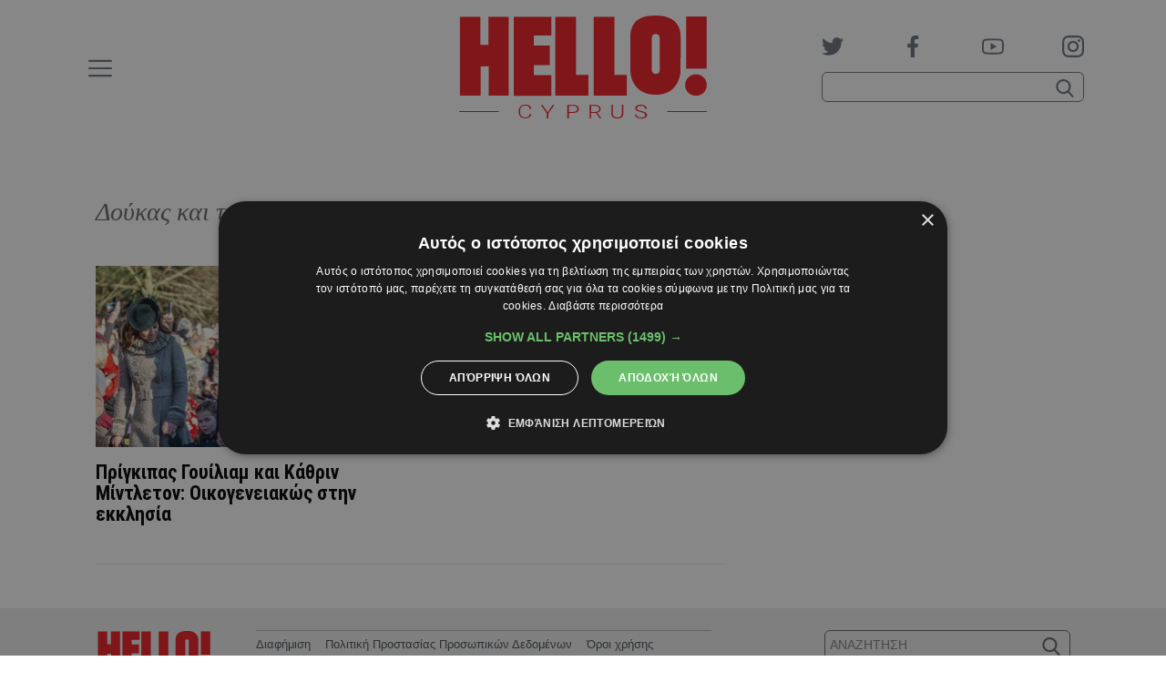

--- FILE ---
content_type: text/html; charset=UTF-8
request_url: https://www.hello.cy/tag/doukas-ke-ti-doukissa-tou-keibritz/
body_size: 20850
content:
<!doctype html>
<head lang="el">
	<meta charset="UTF-8" />
	<meta name="viewport" content="width=device-width, initial-scale=1">

	<title>Δούκας και τη Δούκισσα του Κέιμπριτζ Archives -</title>

	<link rel="preconnect" href="https://fonts.gstatic.com">
	<link href="https://fonts.googleapis.com/css2?family=Roboto+Condensed:wght@700&family=Tinos:ital,wght@0,400;0,700;1,400;1,700&family=Manrope:wght@400;500&display=swap" rel="stylesheet">

	<link rel="apple-touch-icon" sizes="180x180" href="/wp-content/themes/hello/public/favicons/apple-touch-icon.png">
	<link rel="icon" type="image/png" sizes="32x32" href="/wp-content/themes/hello/public/favicons/favicon-32x32.png">
	<link rel="icon" type="image/png" sizes="16x16" href="/wp-content/themes/hello/public/favicons/favicon-16x16.png">
	<link rel="manifest" href="/wp-content/themes/hello/public/favicons/site.webmanifest">
	<link rel="shortcut icon" href="/wp-content/themes/hello/public/favicons/favicon.ico">
	<meta name="msapplication-config" content="/wp-content/themes/hello/public/favicons/browserconfig.xml">
	<meta name="msapplication-TileColor" content="#ffffff">
	<meta name="theme-color" content="#ffffff">
	<meta name="google-site-verification" content="L-MKfkTFSFWVVWyr1ltfJe30-Oq763RABBmLW-x4iXY" />

	<meta name='robots' content='index, follow, max-image-preview:large, max-snippet:-1, max-video-preview:-1' />
	<style>img:is([sizes="auto" i], [sizes^="auto," i]) { contain-intrinsic-size: 3000px 1500px }</style>
	
	<!-- This site is optimized with the Yoast SEO plugin v23.9 - https://yoast.com/wordpress/plugins/seo/ -->
	<link rel="canonical" href="https://www.hello.cy/tag/doukas-ke-ti-doukissa-tou-keibritz/" />
	<meta property="og:locale" content="el_GR" />
	<meta property="og:type" content="article" />
	<meta property="og:title" content="Δούκας και τη Δούκισσα του Κέιμπριτζ Archives -" />
	<meta property="og:url" content="https://www.hello.cy/tag/doukas-ke-ti-doukissa-tou-keibritz/" />
	<meta name="twitter:card" content="summary_large_image" />
	<meta name="twitter:site" content="@hellomagazinecy" />
	<script type="application/ld+json" class="yoast-schema-graph">{"@context":"https://schema.org","@graph":[{"@type":"CollectionPage","@id":"https://www.hello.cy/tag/doukas-ke-ti-doukissa-tou-keibritz/","url":"https://www.hello.cy/tag/doukas-ke-ti-doukissa-tou-keibritz/","name":"Δούκας και τη Δούκισσα του Κέιμπριτζ Archives -","isPartOf":{"@id":"https://www.hello.cy/#website"},"primaryImageOfPage":{"@id":"https://www.hello.cy/tag/doukas-ke-ti-doukissa-tou-keibritz/#primaryimage"},"image":{"@id":"https://www.hello.cy/tag/doukas-ke-ti-doukissa-tou-keibritz/#primaryimage"},"thumbnailUrl":"https://www.hello.cy/wp-content/uploads/2019/12/5e05ee9499e73_271219-114420.jpg","breadcrumb":{"@id":"https://www.hello.cy/tag/doukas-ke-ti-doukissa-tou-keibritz/#breadcrumb"},"inLanguage":"el"},{"@type":"ImageObject","inLanguage":"el","@id":"https://www.hello.cy/tag/doukas-ke-ti-doukissa-tou-keibritz/#primaryimage","url":"https://www.hello.cy/wp-content/uploads/2019/12/5e05ee9499e73_271219-114420.jpg","contentUrl":"https://www.hello.cy/wp-content/uploads/2019/12/5e05ee9499e73_271219-114420.jpg","width":658,"height":395},{"@type":"BreadcrumbList","@id":"https://www.hello.cy/tag/doukas-ke-ti-doukissa-tou-keibritz/#breadcrumb","itemListElement":[{"@type":"ListItem","position":1,"name":"Home","item":"https://www.hello.cy/"},{"@type":"ListItem","position":2,"name":"Δούκας και τη Δούκισσα του Κέιμπριτζ"}]},{"@type":"WebSite","@id":"https://www.hello.cy/#website","url":"https://www.hello.cy/","name":"","description":"Έλληνες celebrities, διεθνείς προσωπικότητες, μόδα, ομορφιά, royalty, social life, lifestyle, ζώδια, tv","potentialAction":[{"@type":"SearchAction","target":{"@type":"EntryPoint","urlTemplate":"https://www.hello.cy/?s={search_term_string}"},"query-input":{"@type":"PropertyValueSpecification","valueRequired":true,"valueName":"search_term_string"}}],"inLanguage":"el"}]}</script>
	<!-- / Yoast SEO plugin. -->


<link rel='dns-prefetch' href='//www.hello.cy' />
<link rel="alternate" type="application/rss+xml" title="Ετικέτα ροής  &raquo; Δούκας και τη Δούκισσα του Κέιμπριτζ" href="https://www.hello.cy/tag/doukas-ke-ti-doukissa-tou-keibritz/feed/" />
<script type="text/javascript">
/* <![CDATA[ */
window._wpemojiSettings = {"baseUrl":"https:\/\/s.w.org\/images\/core\/emoji\/15.0.3\/72x72\/","ext":".png","svgUrl":"https:\/\/s.w.org\/images\/core\/emoji\/15.0.3\/svg\/","svgExt":".svg","source":{"concatemoji":"https:\/\/www.hello.cy\/wp-includes\/js\/wp-emoji-release.min.js?ver=6.7.4"}};
/*! This file is auto-generated */
!function(i,n){var o,s,e;function c(e){try{var t={supportTests:e,timestamp:(new Date).valueOf()};sessionStorage.setItem(o,JSON.stringify(t))}catch(e){}}function p(e,t,n){e.clearRect(0,0,e.canvas.width,e.canvas.height),e.fillText(t,0,0);var t=new Uint32Array(e.getImageData(0,0,e.canvas.width,e.canvas.height).data),r=(e.clearRect(0,0,e.canvas.width,e.canvas.height),e.fillText(n,0,0),new Uint32Array(e.getImageData(0,0,e.canvas.width,e.canvas.height).data));return t.every(function(e,t){return e===r[t]})}function u(e,t,n){switch(t){case"flag":return n(e,"\ud83c\udff3\ufe0f\u200d\u26a7\ufe0f","\ud83c\udff3\ufe0f\u200b\u26a7\ufe0f")?!1:!n(e,"\ud83c\uddfa\ud83c\uddf3","\ud83c\uddfa\u200b\ud83c\uddf3")&&!n(e,"\ud83c\udff4\udb40\udc67\udb40\udc62\udb40\udc65\udb40\udc6e\udb40\udc67\udb40\udc7f","\ud83c\udff4\u200b\udb40\udc67\u200b\udb40\udc62\u200b\udb40\udc65\u200b\udb40\udc6e\u200b\udb40\udc67\u200b\udb40\udc7f");case"emoji":return!n(e,"\ud83d\udc26\u200d\u2b1b","\ud83d\udc26\u200b\u2b1b")}return!1}function f(e,t,n){var r="undefined"!=typeof WorkerGlobalScope&&self instanceof WorkerGlobalScope?new OffscreenCanvas(300,150):i.createElement("canvas"),a=r.getContext("2d",{willReadFrequently:!0}),o=(a.textBaseline="top",a.font="600 32px Arial",{});return e.forEach(function(e){o[e]=t(a,e,n)}),o}function t(e){var t=i.createElement("script");t.src=e,t.defer=!0,i.head.appendChild(t)}"undefined"!=typeof Promise&&(o="wpEmojiSettingsSupports",s=["flag","emoji"],n.supports={everything:!0,everythingExceptFlag:!0},e=new Promise(function(e){i.addEventListener("DOMContentLoaded",e,{once:!0})}),new Promise(function(t){var n=function(){try{var e=JSON.parse(sessionStorage.getItem(o));if("object"==typeof e&&"number"==typeof e.timestamp&&(new Date).valueOf()<e.timestamp+604800&&"object"==typeof e.supportTests)return e.supportTests}catch(e){}return null}();if(!n){if("undefined"!=typeof Worker&&"undefined"!=typeof OffscreenCanvas&&"undefined"!=typeof URL&&URL.createObjectURL&&"undefined"!=typeof Blob)try{var e="postMessage("+f.toString()+"("+[JSON.stringify(s),u.toString(),p.toString()].join(",")+"));",r=new Blob([e],{type:"text/javascript"}),a=new Worker(URL.createObjectURL(r),{name:"wpTestEmojiSupports"});return void(a.onmessage=function(e){c(n=e.data),a.terminate(),t(n)})}catch(e){}c(n=f(s,u,p))}t(n)}).then(function(e){for(var t in e)n.supports[t]=e[t],n.supports.everything=n.supports.everything&&n.supports[t],"flag"!==t&&(n.supports.everythingExceptFlag=n.supports.everythingExceptFlag&&n.supports[t]);n.supports.everythingExceptFlag=n.supports.everythingExceptFlag&&!n.supports.flag,n.DOMReady=!1,n.readyCallback=function(){n.DOMReady=!0}}).then(function(){return e}).then(function(){var e;n.supports.everything||(n.readyCallback(),(e=n.source||{}).concatemoji?t(e.concatemoji):e.wpemoji&&e.twemoji&&(t(e.twemoji),t(e.wpemoji)))}))}((window,document),window._wpemojiSettings);
/* ]]> */
</script>
<style id='wp-emoji-styles-inline-css' type='text/css'>

	img.wp-smiley, img.emoji {
		display: inline !important;
		border: none !important;
		box-shadow: none !important;
		height: 1em !important;
		width: 1em !important;
		margin: 0 0.07em !important;
		vertical-align: -0.1em !important;
		background: none !important;
		padding: 0 !important;
	}
</style>
<link rel='stylesheet' id='wp-block-library-css' href='https://www.hello.cy/wp-includes/css/dist/block-library/style.min.css?ver=6.7.4' type='text/css' media='all' />
<style id='classic-theme-styles-inline-css' type='text/css'>
/*! This file is auto-generated */
.wp-block-button__link{color:#fff;background-color:#32373c;border-radius:9999px;box-shadow:none;text-decoration:none;padding:calc(.667em + 2px) calc(1.333em + 2px);font-size:1.125em}.wp-block-file__button{background:#32373c;color:#fff;text-decoration:none}
</style>
<style id='global-styles-inline-css' type='text/css'>
:root{--wp--preset--aspect-ratio--square: 1;--wp--preset--aspect-ratio--4-3: 4/3;--wp--preset--aspect-ratio--3-4: 3/4;--wp--preset--aspect-ratio--3-2: 3/2;--wp--preset--aspect-ratio--2-3: 2/3;--wp--preset--aspect-ratio--16-9: 16/9;--wp--preset--aspect-ratio--9-16: 9/16;--wp--preset--color--black: #000000;--wp--preset--color--cyan-bluish-gray: #abb8c3;--wp--preset--color--white: #ffffff;--wp--preset--color--pale-pink: #f78da7;--wp--preset--color--vivid-red: #cf2e2e;--wp--preset--color--luminous-vivid-orange: #ff6900;--wp--preset--color--luminous-vivid-amber: #fcb900;--wp--preset--color--light-green-cyan: #7bdcb5;--wp--preset--color--vivid-green-cyan: #00d084;--wp--preset--color--pale-cyan-blue: #8ed1fc;--wp--preset--color--vivid-cyan-blue: #0693e3;--wp--preset--color--vivid-purple: #9b51e0;--wp--preset--gradient--vivid-cyan-blue-to-vivid-purple: linear-gradient(135deg,rgba(6,147,227,1) 0%,rgb(155,81,224) 100%);--wp--preset--gradient--light-green-cyan-to-vivid-green-cyan: linear-gradient(135deg,rgb(122,220,180) 0%,rgb(0,208,130) 100%);--wp--preset--gradient--luminous-vivid-amber-to-luminous-vivid-orange: linear-gradient(135deg,rgba(252,185,0,1) 0%,rgba(255,105,0,1) 100%);--wp--preset--gradient--luminous-vivid-orange-to-vivid-red: linear-gradient(135deg,rgba(255,105,0,1) 0%,rgb(207,46,46) 100%);--wp--preset--gradient--very-light-gray-to-cyan-bluish-gray: linear-gradient(135deg,rgb(238,238,238) 0%,rgb(169,184,195) 100%);--wp--preset--gradient--cool-to-warm-spectrum: linear-gradient(135deg,rgb(74,234,220) 0%,rgb(151,120,209) 20%,rgb(207,42,186) 40%,rgb(238,44,130) 60%,rgb(251,105,98) 80%,rgb(254,248,76) 100%);--wp--preset--gradient--blush-light-purple: linear-gradient(135deg,rgb(255,206,236) 0%,rgb(152,150,240) 100%);--wp--preset--gradient--blush-bordeaux: linear-gradient(135deg,rgb(254,205,165) 0%,rgb(254,45,45) 50%,rgb(107,0,62) 100%);--wp--preset--gradient--luminous-dusk: linear-gradient(135deg,rgb(255,203,112) 0%,rgb(199,81,192) 50%,rgb(65,88,208) 100%);--wp--preset--gradient--pale-ocean: linear-gradient(135deg,rgb(255,245,203) 0%,rgb(182,227,212) 50%,rgb(51,167,181) 100%);--wp--preset--gradient--electric-grass: linear-gradient(135deg,rgb(202,248,128) 0%,rgb(113,206,126) 100%);--wp--preset--gradient--midnight: linear-gradient(135deg,rgb(2,3,129) 0%,rgb(40,116,252) 100%);--wp--preset--font-size--small: 13px;--wp--preset--font-size--medium: 20px;--wp--preset--font-size--large: 36px;--wp--preset--font-size--x-large: 42px;--wp--preset--spacing--20: 0.44rem;--wp--preset--spacing--30: 0.67rem;--wp--preset--spacing--40: 1rem;--wp--preset--spacing--50: 1.5rem;--wp--preset--spacing--60: 2.25rem;--wp--preset--spacing--70: 3.38rem;--wp--preset--spacing--80: 5.06rem;--wp--preset--shadow--natural: 6px 6px 9px rgba(0, 0, 0, 0.2);--wp--preset--shadow--deep: 12px 12px 50px rgba(0, 0, 0, 0.4);--wp--preset--shadow--sharp: 6px 6px 0px rgba(0, 0, 0, 0.2);--wp--preset--shadow--outlined: 6px 6px 0px -3px rgba(255, 255, 255, 1), 6px 6px rgba(0, 0, 0, 1);--wp--preset--shadow--crisp: 6px 6px 0px rgba(0, 0, 0, 1);}:where(.is-layout-flex){gap: 0.5em;}:where(.is-layout-grid){gap: 0.5em;}body .is-layout-flex{display: flex;}.is-layout-flex{flex-wrap: wrap;align-items: center;}.is-layout-flex > :is(*, div){margin: 0;}body .is-layout-grid{display: grid;}.is-layout-grid > :is(*, div){margin: 0;}:where(.wp-block-columns.is-layout-flex){gap: 2em;}:where(.wp-block-columns.is-layout-grid){gap: 2em;}:where(.wp-block-post-template.is-layout-flex){gap: 1.25em;}:where(.wp-block-post-template.is-layout-grid){gap: 1.25em;}.has-black-color{color: var(--wp--preset--color--black) !important;}.has-cyan-bluish-gray-color{color: var(--wp--preset--color--cyan-bluish-gray) !important;}.has-white-color{color: var(--wp--preset--color--white) !important;}.has-pale-pink-color{color: var(--wp--preset--color--pale-pink) !important;}.has-vivid-red-color{color: var(--wp--preset--color--vivid-red) !important;}.has-luminous-vivid-orange-color{color: var(--wp--preset--color--luminous-vivid-orange) !important;}.has-luminous-vivid-amber-color{color: var(--wp--preset--color--luminous-vivid-amber) !important;}.has-light-green-cyan-color{color: var(--wp--preset--color--light-green-cyan) !important;}.has-vivid-green-cyan-color{color: var(--wp--preset--color--vivid-green-cyan) !important;}.has-pale-cyan-blue-color{color: var(--wp--preset--color--pale-cyan-blue) !important;}.has-vivid-cyan-blue-color{color: var(--wp--preset--color--vivid-cyan-blue) !important;}.has-vivid-purple-color{color: var(--wp--preset--color--vivid-purple) !important;}.has-black-background-color{background-color: var(--wp--preset--color--black) !important;}.has-cyan-bluish-gray-background-color{background-color: var(--wp--preset--color--cyan-bluish-gray) !important;}.has-white-background-color{background-color: var(--wp--preset--color--white) !important;}.has-pale-pink-background-color{background-color: var(--wp--preset--color--pale-pink) !important;}.has-vivid-red-background-color{background-color: var(--wp--preset--color--vivid-red) !important;}.has-luminous-vivid-orange-background-color{background-color: var(--wp--preset--color--luminous-vivid-orange) !important;}.has-luminous-vivid-amber-background-color{background-color: var(--wp--preset--color--luminous-vivid-amber) !important;}.has-light-green-cyan-background-color{background-color: var(--wp--preset--color--light-green-cyan) !important;}.has-vivid-green-cyan-background-color{background-color: var(--wp--preset--color--vivid-green-cyan) !important;}.has-pale-cyan-blue-background-color{background-color: var(--wp--preset--color--pale-cyan-blue) !important;}.has-vivid-cyan-blue-background-color{background-color: var(--wp--preset--color--vivid-cyan-blue) !important;}.has-vivid-purple-background-color{background-color: var(--wp--preset--color--vivid-purple) !important;}.has-black-border-color{border-color: var(--wp--preset--color--black) !important;}.has-cyan-bluish-gray-border-color{border-color: var(--wp--preset--color--cyan-bluish-gray) !important;}.has-white-border-color{border-color: var(--wp--preset--color--white) !important;}.has-pale-pink-border-color{border-color: var(--wp--preset--color--pale-pink) !important;}.has-vivid-red-border-color{border-color: var(--wp--preset--color--vivid-red) !important;}.has-luminous-vivid-orange-border-color{border-color: var(--wp--preset--color--luminous-vivid-orange) !important;}.has-luminous-vivid-amber-border-color{border-color: var(--wp--preset--color--luminous-vivid-amber) !important;}.has-light-green-cyan-border-color{border-color: var(--wp--preset--color--light-green-cyan) !important;}.has-vivid-green-cyan-border-color{border-color: var(--wp--preset--color--vivid-green-cyan) !important;}.has-pale-cyan-blue-border-color{border-color: var(--wp--preset--color--pale-cyan-blue) !important;}.has-vivid-cyan-blue-border-color{border-color: var(--wp--preset--color--vivid-cyan-blue) !important;}.has-vivid-purple-border-color{border-color: var(--wp--preset--color--vivid-purple) !important;}.has-vivid-cyan-blue-to-vivid-purple-gradient-background{background: var(--wp--preset--gradient--vivid-cyan-blue-to-vivid-purple) !important;}.has-light-green-cyan-to-vivid-green-cyan-gradient-background{background: var(--wp--preset--gradient--light-green-cyan-to-vivid-green-cyan) !important;}.has-luminous-vivid-amber-to-luminous-vivid-orange-gradient-background{background: var(--wp--preset--gradient--luminous-vivid-amber-to-luminous-vivid-orange) !important;}.has-luminous-vivid-orange-to-vivid-red-gradient-background{background: var(--wp--preset--gradient--luminous-vivid-orange-to-vivid-red) !important;}.has-very-light-gray-to-cyan-bluish-gray-gradient-background{background: var(--wp--preset--gradient--very-light-gray-to-cyan-bluish-gray) !important;}.has-cool-to-warm-spectrum-gradient-background{background: var(--wp--preset--gradient--cool-to-warm-spectrum) !important;}.has-blush-light-purple-gradient-background{background: var(--wp--preset--gradient--blush-light-purple) !important;}.has-blush-bordeaux-gradient-background{background: var(--wp--preset--gradient--blush-bordeaux) !important;}.has-luminous-dusk-gradient-background{background: var(--wp--preset--gradient--luminous-dusk) !important;}.has-pale-ocean-gradient-background{background: var(--wp--preset--gradient--pale-ocean) !important;}.has-electric-grass-gradient-background{background: var(--wp--preset--gradient--electric-grass) !important;}.has-midnight-gradient-background{background: var(--wp--preset--gradient--midnight) !important;}.has-small-font-size{font-size: var(--wp--preset--font-size--small) !important;}.has-medium-font-size{font-size: var(--wp--preset--font-size--medium) !important;}.has-large-font-size{font-size: var(--wp--preset--font-size--large) !important;}.has-x-large-font-size{font-size: var(--wp--preset--font-size--x-large) !important;}
:where(.wp-block-post-template.is-layout-flex){gap: 1.25em;}:where(.wp-block-post-template.is-layout-grid){gap: 1.25em;}
:where(.wp-block-columns.is-layout-flex){gap: 2em;}:where(.wp-block-columns.is-layout-grid){gap: 2em;}
:root :where(.wp-block-pullquote){font-size: 1.5em;line-height: 1.6;}
</style>
<script type="text/javascript" src="https://www.hello.cy/wp-includes/js/jquery/jquery.min.js?ver=3.7.1" id="jquery-core-js"></script>
<script type="text/javascript" src="https://www.hello.cy/wp-includes/js/jquery/jquery-migrate.min.js?ver=3.4.1" id="jquery-migrate-js"></script>
<link rel="https://api.w.org/" href="https://www.hello.cy/wp-json/" /><link rel="alternate" title="JSON" type="application/json" href="https://www.hello.cy/wp-json/wp/v2/tags/5439" /><link rel="EditURI" type="application/rsd+xml" title="RSD" href="https://www.hello.cy/xmlrpc.php?rsd" />

	<style type="text/css">.fontTitle{font-family:Roboto Condensed;font-weight:700}.fontMenu{font-family:Manrope;font-weight:500}:root{--blue:#007bff;--indigo:#6610f2;--purple:#6f42c1;--pink:#e83e8c;--red:#ed1c24;--orange:#fd7e14;--yellow:#ffc107;--green:#28a745;--teal:#20c997;--cyan:#17a2b8;--white:#fff;--gray:#6c757d;--gray-dark:#343a40;--primary:#ed1c24;--secondary:#6c757d;--success:#28a745;--info:#17a2b8;--warning:#ffc107;--danger:#ed1c24;--light:#f8f9fa;--dark:#343a40;--breakpoint-xs:0;--breakpoint-sm:768px;--breakpoint-md:980px;--breakpoint-lg:1200px;--breakpoint-xl:1300px;--font-family-sans-serif:Arial,"Helvetica Neue","Noto Sans","Liberation Sans",sans-serif,"Apple Color Emoji","Segoe UI Emoji","Segoe UI Symbol","Noto Color Emoji";--font-family-monospace:SFMono-Regular,Menlo,Monaco,Consolas,"Liberation Mono","Courier New",monospace}*,:after,:before{box-sizing:border-box}html{-webkit-text-size-adjust:100%;-webkit-tap-highlight-color:rgba(0,0,0,0);font-family:sans-serif;line-height:1.15}article,aside,figcaption,figure,footer,header,hgroup,main,nav,section{display:block}body{background-color:#fff;color:#212529;font-family:Arial,Helvetica Neue,Noto Sans,Liberation Sans,sans-serif,Apple Color Emoji,Segoe UI Emoji,Segoe UI Symbol,Noto Color Emoji;font-size:.875rem;font-weight:400;line-height:1.5;margin:0;text-align:left}[tabindex="-1"]:focus:not(:focus-visible){outline:0!important}hr{box-sizing:content-box;height:0;overflow:visible}h1,h2,h3,h4,h5,h6{margin-bottom:.5rem;margin-top:0}p{margin-bottom:1rem;margin-top:0}abbr[data-original-title],abbr[title]{border-bottom:0;cursor:help;text-decoration:underline;text-decoration:underline dotted;text-decoration-skip-ink:none}address{font-style:normal;line-height:inherit}address,dl,ol,ul{margin-bottom:1rem}dl,ol,ul{margin-top:0}ol ol,ol ul,ul ol,ul ul{margin-bottom:0}dt{font-weight:700}dd{margin-bottom:.5rem;margin-left:0}blockquote{margin:0 0 1rem}b,strong{font-weight:bolder}small{font-size:80%}sub,sup{font-size:75%;line-height:0;position:relative;vertical-align:baseline}sub{bottom:-.25em}sup{top:-.5em}a{background-color:transparent;color:#ed1c24}a,a:hover{text-decoration:none}a:hover{color:#af0e14}a:not([href]):not([class]),a:not([href]):not([class]):hover{color:inherit;text-decoration:none}code,kbd,pre,samp{font-family:SFMono-Regular,Menlo,Monaco,Consolas,Liberation Mono,Courier New,monospace;font-size:1em}pre{-ms-overflow-style:scrollbar;margin-bottom:1rem;margin-top:0;overflow:auto}figure{margin:0 0 1rem}img{border-style:none}img,svg{vertical-align:middle}svg{overflow:hidden}table{border-collapse:collapse}caption{caption-side:bottom;color:#6c757d;padding-bottom:.75rem;padding-top:.75rem;text-align:left}th{text-align:inherit;text-align:-webkit-match-parent}label{display:inline-block;margin-bottom:.5rem}button{border-radius:0}button:focus:not(:focus-visible){outline:0}button,input,optgroup,select,textarea{font-family:inherit;font-size:inherit;line-height:inherit;margin:0}button,input{overflow:visible}button,select{text-transform:none}[role=button]{cursor:pointer}select{word-wrap:normal}[type=button],[type=reset],[type=submit],button{-webkit-appearance:button}[type=button]:not(:disabled),[type=reset]:not(:disabled),[type=submit]:not(:disabled),button:not(:disabled){cursor:pointer}[type=button]::-moz-focus-inner,[type=reset]::-moz-focus-inner,[type=submit]::-moz-focus-inner,button::-moz-focus-inner{border-style:none;padding:0}input[type=checkbox],input[type=radio]{box-sizing:border-box;padding:0}textarea{overflow:auto;resize:vertical}fieldset{border:0;margin:0;min-width:0;padding:0}legend{color:inherit;display:block;font-size:1.5rem;line-height:inherit;margin-bottom:.5rem;max-width:100%;padding:0;white-space:normal;width:100%}progress{vertical-align:baseline}[type=number]::-webkit-inner-spin-button,[type=number]::-webkit-outer-spin-button{height:auto}[type=search]{-webkit-appearance:none;outline-offset:-2px}[type=search]::-webkit-search-decoration{-webkit-appearance:none}::-webkit-file-upload-button{-webkit-appearance:button;font:inherit}output{display:inline-block}summary{cursor:pointer;display:list-item}template{display:none}[hidden]{display:none!important}.container,.container-fluid,.container-lg,.container-md,.container-sm,.container-xl{margin-left:auto;margin-right:auto;padding-left:15px;padding-right:15px;width:100%}@media(min-width:768px){.container,.container-sm{max-width:768px}}@media(min-width:980px){.container,.container-md,.container-sm{max-width:980px}}@media(min-width:1200px){.container,.container-lg,.container-md,.container-sm{max-width:1100px}}@media(min-width:1300px){.container,.container-lg,.container-md,.container-sm,.container-xl{max-width:1280px}}.row{display:flex;flex-wrap:wrap;margin-left:-15px;margin-right:-15px}.no-gutters{margin-left:0;margin-right:0}.no-gutters>.col,.no-gutters>[class*=col-]{padding-left:0;padding-right:0}.col,.col-1,.col-10,.col-11,.col-12,.col-2,.col-3,.col-4,.col-5,.col-6,.col-7,.col-8,.col-9,.col-auto,.col-lg,.col-lg-1,.col-lg-10,.col-lg-11,.col-lg-12,.col-lg-2,.col-lg-3,.col-lg-4,.col-lg-5,.col-lg-6,.col-lg-7,.col-lg-8,.col-lg-9,.col-lg-auto,.col-md,.col-md-1,.col-md-10,.col-md-11,.col-md-12,.col-md-2,.col-md-3,.col-md-4,.col-md-5,.col-md-6,.col-md-7,.col-md-8,.col-md-9,.col-md-auto,.col-sm,.col-sm-1,.col-sm-10,.col-sm-11,.col-sm-12,.col-sm-2,.col-sm-3,.col-sm-4,.col-sm-5,.col-sm-6,.col-sm-7,.col-sm-8,.col-sm-9,.col-sm-auto,.col-xl,.col-xl-1,.col-xl-10,.col-xl-11,.col-xl-12,.col-xl-2,.col-xl-3,.col-xl-4,.col-xl-5,.col-xl-6,.col-xl-7,.col-xl-8,.col-xl-9,.col-xl-auto{padding-left:15px;padding-right:15px;position:relative;width:100%}.col{flex-basis:0;flex-grow:1;max-width:100%}.row-cols-1>*{flex:0 0 100%;max-width:100%}.row-cols-2>*{flex:0 0 50%;max-width:50%}.row-cols-3>*{flex:0 0 33.3333333333%;max-width:33.3333333333%}.row-cols-4>*{flex:0 0 25%;max-width:25%}.row-cols-5>*{flex:0 0 20%;max-width:20%}.row-cols-6>*{flex:0 0 16.6666666667%;max-width:16.6666666667%}.col-auto{flex:0 0 auto;max-width:100%;width:auto}.col-1{flex:0 0 8.33333333%;max-width:8.33333333%}.col-2{flex:0 0 16.66666667%;max-width:16.66666667%}.col-3{flex:0 0 25%;max-width:25%}.col-4{flex:0 0 33.33333333%;max-width:33.33333333%}.col-5{flex:0 0 41.66666667%;max-width:41.66666667%}.col-6{flex:0 0 50%;max-width:50%}.col-7{flex:0 0 58.33333333%;max-width:58.33333333%}.col-8{flex:0 0 66.66666667%;max-width:66.66666667%}.col-9{flex:0 0 75%;max-width:75%}.col-10{flex:0 0 83.33333333%;max-width:83.33333333%}.col-11{flex:0 0 91.66666667%;max-width:91.66666667%}.col-12{flex:0 0 100%;max-width:100%}.order-first{order:-1}.order-last{order:13}.order-0{order:0}.order-1{order:1}.order-2{order:2}.order-3{order:3}.order-4{order:4}.order-5{order:5}.order-6{order:6}.order-7{order:7}.order-8{order:8}.order-9{order:9}.order-10{order:10}.order-11{order:11}.order-12{order:12}.offset-1{margin-left:8.33333333%}.offset-2{margin-left:16.66666667%}.offset-3{margin-left:25%}.offset-4{margin-left:33.33333333%}.offset-5{margin-left:41.66666667%}.offset-6{margin-left:50%}.offset-7{margin-left:58.33333333%}.offset-8{margin-left:66.66666667%}.offset-9{margin-left:75%}.offset-10{margin-left:83.33333333%}.offset-11{margin-left:91.66666667%}@media(min-width:768px){.col-sm{flex-basis:0;flex-grow:1;max-width:100%}.row-cols-sm-1>*{flex:0 0 100%;max-width:100%}.row-cols-sm-2>*{flex:0 0 50%;max-width:50%}.row-cols-sm-3>*{flex:0 0 33.3333333333%;max-width:33.3333333333%}.row-cols-sm-4>*{flex:0 0 25%;max-width:25%}.row-cols-sm-5>*{flex:0 0 20%;max-width:20%}.row-cols-sm-6>*{flex:0 0 16.6666666667%;max-width:16.6666666667%}.col-sm-auto{flex:0 0 auto;max-width:100%;width:auto}.col-sm-1{flex:0 0 8.33333333%;max-width:8.33333333%}.col-sm-2{flex:0 0 16.66666667%;max-width:16.66666667%}.col-sm-3{flex:0 0 25%;max-width:25%}.col-sm-4{flex:0 0 33.33333333%;max-width:33.33333333%}.col-sm-5{flex:0 0 41.66666667%;max-width:41.66666667%}.col-sm-6{flex:0 0 50%;max-width:50%}.col-sm-7{flex:0 0 58.33333333%;max-width:58.33333333%}.col-sm-8{flex:0 0 66.66666667%;max-width:66.66666667%}.col-sm-9{flex:0 0 75%;max-width:75%}.col-sm-10{flex:0 0 83.33333333%;max-width:83.33333333%}.col-sm-11{flex:0 0 91.66666667%;max-width:91.66666667%}.col-sm-12{flex:0 0 100%;max-width:100%}.order-sm-first{order:-1}.order-sm-last{order:13}.order-sm-0{order:0}.order-sm-1{order:1}.order-sm-2{order:2}.order-sm-3{order:3}.order-sm-4{order:4}.order-sm-5{order:5}.order-sm-6{order:6}.order-sm-7{order:7}.order-sm-8{order:8}.order-sm-9{order:9}.order-sm-10{order:10}.order-sm-11{order:11}.order-sm-12{order:12}.offset-sm-0{margin-left:0}.offset-sm-1{margin-left:8.33333333%}.offset-sm-2{margin-left:16.66666667%}.offset-sm-3{margin-left:25%}.offset-sm-4{margin-left:33.33333333%}.offset-sm-5{margin-left:41.66666667%}.offset-sm-6{margin-left:50%}.offset-sm-7{margin-left:58.33333333%}.offset-sm-8{margin-left:66.66666667%}.offset-sm-9{margin-left:75%}.offset-sm-10{margin-left:83.33333333%}.offset-sm-11{margin-left:91.66666667%}}@media(min-width:980px){.col-md{flex-basis:0;flex-grow:1;max-width:100%}.row-cols-md-1>*{flex:0 0 100%;max-width:100%}.row-cols-md-2>*{flex:0 0 50%;max-width:50%}.row-cols-md-3>*{flex:0 0 33.3333333333%;max-width:33.3333333333%}.row-cols-md-4>*{flex:0 0 25%;max-width:25%}.row-cols-md-5>*{flex:0 0 20%;max-width:20%}.row-cols-md-6>*{flex:0 0 16.6666666667%;max-width:16.6666666667%}.col-md-auto{flex:0 0 auto;max-width:100%;width:auto}.col-md-1{flex:0 0 8.33333333%;max-width:8.33333333%}.col-md-2{flex:0 0 16.66666667%;max-width:16.66666667%}.col-md-3{flex:0 0 25%;max-width:25%}.col-md-4{flex:0 0 33.33333333%;max-width:33.33333333%}.col-md-5{flex:0 0 41.66666667%;max-width:41.66666667%}.col-md-6{flex:0 0 50%;max-width:50%}.col-md-7{flex:0 0 58.33333333%;max-width:58.33333333%}.col-md-8{flex:0 0 66.66666667%;max-width:66.66666667%}.col-md-9{flex:0 0 75%;max-width:75%}.col-md-10{flex:0 0 83.33333333%;max-width:83.33333333%}.col-md-11{flex:0 0 91.66666667%;max-width:91.66666667%}.col-md-12{flex:0 0 100%;max-width:100%}.order-md-first{order:-1}.order-md-last{order:13}.order-md-0{order:0}.order-md-1{order:1}.order-md-2{order:2}.order-md-3{order:3}.order-md-4{order:4}.order-md-5{order:5}.order-md-6{order:6}.order-md-7{order:7}.order-md-8{order:8}.order-md-9{order:9}.order-md-10{order:10}.order-md-11{order:11}.order-md-12{order:12}.offset-md-0{margin-left:0}.offset-md-1{margin-left:8.33333333%}.offset-md-2{margin-left:16.66666667%}.offset-md-3{margin-left:25%}.offset-md-4{margin-left:33.33333333%}.offset-md-5{margin-left:41.66666667%}.offset-md-6{margin-left:50%}.offset-md-7{margin-left:58.33333333%}.offset-md-8{margin-left:66.66666667%}.offset-md-9{margin-left:75%}.offset-md-10{margin-left:83.33333333%}.offset-md-11{margin-left:91.66666667%}}@media(min-width:1200px){.col-lg{flex-basis:0;flex-grow:1;max-width:100%}.row-cols-lg-1>*{flex:0 0 100%;max-width:100%}.row-cols-lg-2>*{flex:0 0 50%;max-width:50%}.row-cols-lg-3>*{flex:0 0 33.3333333333%;max-width:33.3333333333%}.row-cols-lg-4>*{flex:0 0 25%;max-width:25%}.row-cols-lg-5>*{flex:0 0 20%;max-width:20%}.row-cols-lg-6>*{flex:0 0 16.6666666667%;max-width:16.6666666667%}.col-lg-auto{flex:0 0 auto;max-width:100%;width:auto}.col-lg-1{flex:0 0 8.33333333%;max-width:8.33333333%}.col-lg-2{flex:0 0 16.66666667%;max-width:16.66666667%}.col-lg-3{flex:0 0 25%;max-width:25%}.col-lg-4{flex:0 0 33.33333333%;max-width:33.33333333%}.col-lg-5{flex:0 0 41.66666667%;max-width:41.66666667%}.col-lg-6{flex:0 0 50%;max-width:50%}.col-lg-7{flex:0 0 58.33333333%;max-width:58.33333333%}.col-lg-8{flex:0 0 66.66666667%;max-width:66.66666667%}.col-lg-9{flex:0 0 75%;max-width:75%}.col-lg-10{flex:0 0 83.33333333%;max-width:83.33333333%}.col-lg-11{flex:0 0 91.66666667%;max-width:91.66666667%}.col-lg-12{flex:0 0 100%;max-width:100%}.order-lg-first{order:-1}.order-lg-last{order:13}.order-lg-0{order:0}.order-lg-1{order:1}.order-lg-2{order:2}.order-lg-3{order:3}.order-lg-4{order:4}.order-lg-5{order:5}.order-lg-6{order:6}.order-lg-7{order:7}.order-lg-8{order:8}.order-lg-9{order:9}.order-lg-10{order:10}.order-lg-11{order:11}.order-lg-12{order:12}.offset-lg-0{margin-left:0}.offset-lg-1{margin-left:8.33333333%}.offset-lg-2{margin-left:16.66666667%}.offset-lg-3{margin-left:25%}.offset-lg-4{margin-left:33.33333333%}.offset-lg-5{margin-left:41.66666667%}.offset-lg-6{margin-left:50%}.offset-lg-7{margin-left:58.33333333%}.offset-lg-8{margin-left:66.66666667%}.offset-lg-9{margin-left:75%}.offset-lg-10{margin-left:83.33333333%}.offset-lg-11{margin-left:91.66666667%}}@media(min-width:1300px){.col-xl{flex-basis:0;flex-grow:1;max-width:100%}.row-cols-xl-1>*{flex:0 0 100%;max-width:100%}.row-cols-xl-2>*{flex:0 0 50%;max-width:50%}.row-cols-xl-3>*{flex:0 0 33.3333333333%;max-width:33.3333333333%}.row-cols-xl-4>*{flex:0 0 25%;max-width:25%}.row-cols-xl-5>*{flex:0 0 20%;max-width:20%}.row-cols-xl-6>*{flex:0 0 16.6666666667%;max-width:16.6666666667%}.col-xl-auto{flex:0 0 auto;max-width:100%;width:auto}.col-xl-1{flex:0 0 8.33333333%;max-width:8.33333333%}.col-xl-2{flex:0 0 16.66666667%;max-width:16.66666667%}.col-xl-3{flex:0 0 25%;max-width:25%}.col-xl-4{flex:0 0 33.33333333%;max-width:33.33333333%}.col-xl-5{flex:0 0 41.66666667%;max-width:41.66666667%}.col-xl-6{flex:0 0 50%;max-width:50%}.col-xl-7{flex:0 0 58.33333333%;max-width:58.33333333%}.col-xl-8{flex:0 0 66.66666667%;max-width:66.66666667%}.col-xl-9{flex:0 0 75%;max-width:75%}.col-xl-10{flex:0 0 83.33333333%;max-width:83.33333333%}.col-xl-11{flex:0 0 91.66666667%;max-width:91.66666667%}.col-xl-12{flex:0 0 100%;max-width:100%}.order-xl-first{order:-1}.order-xl-last{order:13}.order-xl-0{order:0}.order-xl-1{order:1}.order-xl-2{order:2}.order-xl-3{order:3}.order-xl-4{order:4}.order-xl-5{order:5}.order-xl-6{order:6}.order-xl-7{order:7}.order-xl-8{order:8}.order-xl-9{order:9}.order-xl-10{order:10}.order-xl-11{order:11}.order-xl-12{order:12}.offset-xl-0{margin-left:0}.offset-xl-1{margin-left:8.33333333%}.offset-xl-2{margin-left:16.66666667%}.offset-xl-3{margin-left:25%}.offset-xl-4{margin-left:33.33333333%}.offset-xl-5{margin-left:41.66666667%}.offset-xl-6{margin-left:50%}.offset-xl-7{margin-left:58.33333333%}.offset-xl-8{margin-left:66.66666667%}.offset-xl-9{margin-left:75%}.offset-xl-10{margin-left:83.33333333%}.offset-xl-11{margin-left:91.66666667%}}.blockLatestIssue{text-align:center}.blockLatestIssue .coverCnt{display:block}.blockLatestIssue .coverCnt picture{display:block;margin:0 auto}.blockLatestIssue .coverCnt picture>img,.blockLatestIssue .coverCnt picture>source{display:block;margin:0 auto;max-width:300px;width:100%}body{position:relative}body.padTop{padding-top:92px}@media(min-width:1200px){body.padTop{padding-top:190px}}@media(min-width:1300px){body.padTop{padding-top:200px}}body.mobileMenuOpen #contentBlocker{opacity:1;pointer-events:auto;visibility:visible}body #contentBlocker{background:rgba(0,0,0,.8);height:100%;left:0;opacity:0;pointer-events:none;position:fixed;top:0;transition:opacity .35s;visibility:hidden;width:100%;z-index:2001}@media(min-width:1200px){body.hasSkin .siteWrap{margin-left:auto;margin-right:auto;max-width:1100px}}@media(min-width:1300px){body.hasSkin .siteWrap{max-width:1280px}}.svgIcon>svg{height:100%}.imgRatio,.svgIcon>svg{display:block;width:100%}.imgRatio{background:#e9ecef;overflow:hidden;padding-bottom:60%;position:relative}.imgRatio.black{background:#000}.imgRatio.square{padding-bottom:100%}.imgRatio>img,.imgRatio>source{height:100%;left:0;object-fit:cover;position:absolute;top:0;width:100%}::selection{background:#ed1c24;color:#fff}header.title-box{display:none}.mt-1{margin-top:1rem}.mt-2{margin-top:2rem}.mb-1{margin-bottom:1rem}.mb-2{margin-bottom:2rem}.pl-0{padding-left:0!important}.pr-0{padding-right:0!important}.w-100{width:100%!important}.siteWrap{background:#fff;padding-top:1rem;position:relative;z-index:2}#wpadminbar{position:fixed!important}.qc-cmp2-persistent-link{background-color:#ed1c24;color:#fff}@media(min-width:1200px){.qc-cmp2-persistent-link{transition:background-color .35s}.qc-cmp2-persistent-link:hover{background-color:#c61017;color:#fff}}#webpushr-bell-optin prompticon3{background:#ed1c24;bottom:2.5rem!important}#webpushr-bell-optin promptnotificationicon{background:#970c11}#webpushr-bell-optin promptglowingcircle{border:1px solid #ed1c24}@media(min-width:980px){.hidden-md{display:none}}@media(min-width:1200px){.hidden-lg{display:none}}@media(min-width:1300px){.hidden-xl{display:none}}.visible-md{display:none}@media(min-width:980px){.visible-md{display:block}}.visible-lg{display:none}@media(min-width:1200px){.visible-lg{display:block}}.visible-xl{display:none}@media(min-width:1300px){.visible-xl{display:block}}.xlTop{height:150px;margin:1rem auto;position:relative;text-align:center;width:100%}@media(min-width:1200px){.xlTop{height:200px}}.inFeed{margin-bottom:1rem;padding:1rem 0;position:relative}.inFeed,.inFeed .adSlot{margin-left:auto;margin-right:auto;text-align:center}.inFeed .adSlot{min-height:250px}.inFeed .adSlotSticky{margin-left:auto;margin-right:auto;position:sticky;text-align:center;top:80px}.sidebarAdSlot{display:none}@media(min-width:980px){.sidebarAdSlot{box-sizing:border-box;display:block;flex:1;height:50%;margin-bottom:1rem;padding:1rem 0;position:relative}.sidebarAdSlot.nonSticky{flex:unset;height:600px}.sidebarAdSlot:last-child{margin-bottom:0}}.sidebarAdSlot .adSlotSticky{margin-bottom:1rem;margin-left:auto;margin-right:auto;position:sticky;text-align:center;top:76px}@media(min-width:980px){.sidebarAdSlot.hideInDesktop{display:none}}.sidebarAdSlot.hideInMobile{display:none}@media(min-width:980px){.sidebarAdSlot.hideInMobile{display:initial}}.articleInRead{box-sizing:border-box;margin:1rem auto;padding:1rem 0;position:relative}.articleInRead .adSlot{margin:0 auto;min-height:250px;text-align:center}.articleInRead .adSlotSticky{margin-bottom:1rem;margin-left:auto;margin-right:auto;position:sticky;text-align:center;top:76px}.specialAdSlot{height:1px;left:0;position:absolute;top:0;width:1px}.skinCnt{display:none}body.hasSkin.headerSmall .skinCnt{top:60px}body.hasSkin .skinCnt{display:block;height:100vh;left:0;position:fixed;right:0;top:150px;width:100%}body.hasSkin .skinCnt #helloSkin{height:100%;left:0;position:absolute;top:0;width:100%}body.hasSkin .skinCnt #helloSkin iframe{display:block;height:100vh;width:100%}body.headerSmall .siteHeader .siteHeaderTop{background:#ed1c24;height:60px}body.headerSmall .siteHeader .siteHeaderTop .left .lnkDesktopBurger{fill:#fff}body.headerSmall .siteHeader .siteHeaderTop .center .logo{fill:#fff;height:45px}body.headerSmall .siteHeader .siteHeaderTop .right,body.headerSmall .siteHeaderMainMenu{display:none}.siteHeader{left:0;position:fixed;top:0;width:100%;z-index:2000}.siteHeader .siteHeaderTop{background:#fff;height:60px;transition:height .35s,background .35s}@media(min-width:1200px){.siteHeader .siteHeaderTop{height:150px}}.siteHeader .siteHeaderTop .container{align-items:center;display:flex;height:100%;min-height:0;padding:0;position:relative}.siteHeader .siteHeaderTop .left{align-items:center;display:flex;flex-flow:column nowrap;justify-content:center}.siteHeader .siteHeaderTop .left .lnkDesktopBurger{fill:#6c757d;display:block;height:2.5rem;padding:7px;width:2.5rem;z-index:10}.siteHeader .siteHeaderTop .center{left:0;position:absolute;right:0}.siteHeader .siteHeaderTop .center .logo{fill:#ed1c24;display:block;height:45px;transition:height .35s,fill .35s}@media(min-width:1200px){.siteHeader .siteHeaderTop .center .logo{height:120px}}.siteHeader .siteHeaderTop .right{display:none}@media(min-width:1200px){.siteHeader .siteHeaderTop .right{align-items:center;display:flex;flex-flow:column nowrap;height:100%;justify-content:center;position:absolute;right:0;top:0}}.siteHeader .socialAndNewsletter{width:18rem}.siteHeader .socialAndNewsletter .topRow .socialAndNewsletterIcons .lnkSocial{fill:#6c757d}.siteHeader .socialAndNewsletter .topRow .socialAndNewsletterIcons .lnkNewsletter{fill:#6c757d;color:#6c757d}.siteHeader .socialAndNewsletter .bottomRow{position:relative}.siteHeader .socialAndNewsletter .bottomRow .searchBox .txtSearch{border:1px solid #6c757d;color:#6c757d}.siteHeader .socialAndNewsletter .bottomRow .searchBox .btnSearch{fill:#6c757d}.admin-bar .siteHeader{top:46px}@media(min-width:980px){.admin-bar .siteHeader{top:32px}}.siteFooter .top{background:#efefef}.siteFooter .top .container{display:flex;flex-flow:column wrap;position:relative}@media(min-width:980px){.siteFooter .top .container{flex-flow:row nowrap}}.siteFooter .top .container .logoFooter{display:none}@media(min-width:980px){.siteFooter .top .container .logoFooter{fill:#ed1c24;align-self:flex-start;display:block;padding-top:1.5rem;width:8rem}}.siteFooter .top .container .menus{display:flex;flex:1;flex-flow:column nowrap;margin:1rem;padding-top:1.5rem}@media(min-width:980px){.siteFooter .top .container .menus{margin:0 1rem 0 3rem}.siteFooter .top .container .menus .footerPrimaryMenuCnt{flex:1;max-width:500px}}.siteFooter .top .container .menus .footerPrimaryMenuCnt .footerPrimaryMenu-wrapper{align-items:flex-start;display:flex;flex-flow:row wrap;justify-content:space-around;list-style:none;margin:0;padding:0}.siteFooter .top .container .menus .footerPrimaryMenuCnt .footerPrimaryMenu-wrapper li{display:inline-block;margin-bottom:.5rem;width:50%}@media(min-width:980px){.siteFooter .top .container .menus .footerPrimaryMenuCnt .footerPrimaryMenu-wrapper li{width:30%}}.siteFooter .top .container .menus .footerPrimaryMenuCnt .footerPrimaryMenu-wrapper li a{color:#495057;transition:color .35s}@media(min-width:1200px){.siteFooter .top .container .menus .footerPrimaryMenuCnt .footerPrimaryMenu-wrapper li a:hover{color:#ed1c24}}.siteFooter .top .container .menus .footerPrimaryMenuCnt .footerPrimaryMenu-wrapper li .sub-menu{display:none}.siteFooter .top .container .menus .footerSecondaryMenuCnt{border-top:1px solid #adb5bd;max-width:500px;padding:.25rem 0 1rem}.siteFooter .top .container .menus .footerSecondaryMenuCnt .footerSecondaryMenu-wrapper{display:flex;flex-flow:column wrap;list-style:none;margin:0;padding:0}@media(min-width:980px){.siteFooter .top .container .menus .footerSecondaryMenuCnt .footerSecondaryMenu-wrapper{flex-flow:row wrap}.siteFooter .top .container .menus .footerSecondaryMenuCnt .footerSecondaryMenu-wrapper li+li{margin-left:1rem}}.siteFooter .top .container .menus .footerSecondaryMenuCnt .footerSecondaryMenu-wrapper li a{color:#495057;font-size:.8rem;transition:color .35s}@media(min-width:1200px){.siteFooter .top .container .menus .footerSecondaryMenuCnt .footerSecondaryMenu-wrapper li a:hover{color:#ed1c24}}.siteFooter .top .container .right{display:none}@media(min-width:980px){.siteFooter .top .container .right{align-items:stretch;display:flex;flex-flow:column nowrap;margin:0;padding-top:1.5rem;width:270px}}.siteFooter .top .container .right .searchCnt{flex:1}.siteFooter .top .container .right .socialCnt{fill:#343a40;color:#343a40}.siteFooter .bottom{background:#ed1c24;padding:1rem 0 2rem}.siteFooter .bottom .container{color:#fff;font-size:.7rem;text-align:center}@media(min-width:1200px){.siteFooter .bottom .container{text-align:initial}}.siteFooter .bottom .container .filler{flex:1}.siteFooter .bottom .container a{color:#fff}.siteHeaderMainMenu{background:#fff;border-bottom:1px solid #adb5bd;border-top:1px solid #adb5bd;display:none}@media(min-width:1300px){.siteHeaderMainMenu{display:block}}.siteHeaderMainMenu .container{padding:0}.siteHeaderMainMenu .container .mainMenu-wrapper{align-items:center;display:flex;justify-content:space-evenly;list-style:none;margin:0;padding:0}.siteHeaderMainMenu .container .mainMenu-wrapper .menu-item{font-size:.95rem;padding:1rem .25rem 1rem 1rem;position:relative}.siteHeaderMainMenu .container .mainMenu-wrapper .menu-item.menu-item-has-children>a{text-decoration:none}.siteHeaderMainMenu .container .mainMenu-wrapper .menu-item.menu-item-has-children>a:after{content:"›";display:block;font-size:1.4rem;line-height:0;margin-left:.25rem;text-align:center;transform:rotate(90deg);width:1rem}.siteHeaderMainMenu .container .mainMenu-wrapper .menu-item .sub-menu{background:#fff;display:none;left:0;list-style:none;margin:0;min-width:200px;padding:0;position:absolute;top:100%;z-index:2}.siteHeaderMainMenu .container .mainMenu-wrapper .menu-item .sub-menu li{background:#efefef}.siteHeaderMainMenu .container .mainMenu-wrapper .menu-item .sub-menu li a{display:block;padding-right:1rem;white-space:nowrap}.siteHeaderMainMenu .container .mainMenu-wrapper .menu-item .sub-menu li+li{border-top:1px solid #dee2e6}.siteHeaderMainMenu .container .mainMenu-wrapper .menu-item>a{align-items:center;color:#000;display:flex;flex-flow:row nowrap;font-family:Manrope;font-weight:500;line-height:1;position:relative;text-decoration:none;transition:color .35s}@media(min-width:1200px){.siteHeaderMainMenu .container .mainMenu-wrapper .menu-item:hover.menu-item-has-children{background:#efefef}.siteHeaderMainMenu .container .mainMenu-wrapper .menu-item:hover>a{color:#ed1c24}.siteHeaderMainMenu .container .mainMenu-wrapper .menu-item:hover .sub-menu{display:block}}.mobileMenu{overflow-scrolling:touch;background:#fff;bottom:0;left:0;opacity:0;overflow:auto;position:fixed;scrollbar-width:none;top:0;transform:translateX(-100%);transition:transform .35s,opacity .35s;visibility:hidden;width:300px;z-index:2002}@media(min-width:980px){.mobileMenu{width:380px}}.mobileMenu::-webkit-scrollbar{display:none}.mobileMenu.active{opacity:1;transform:translateX(0);visibility:visible}.mobileMenu .top{align-items:center;display:flex;height:60px;justify-content:flex-end}.mobileMenu .top .lnkClose{fill:#ed1c24;display:block;height:1.1rem;margin-right:1rem;transition:fill .35s;width:1.1rem}.mobileMenu .top .lnkClose>svg{height:100%;width:100%}@media(min-width:1200px){.mobileMenu .top .lnkClose:hover{fill:#000}}.mobileMenu .logo{background:#efefef;padding:1rem;text-align:center}.mobileMenu .logo a{fill:#ed1c24;display:inline-block;width:115px}.mobileMenu .burgerMenuCnt{list-style:none;margin:0;padding:.5rem 0}.mobileMenu .burgerMenuCnt ul{list-style:none;margin:0;padding:0 1rem}.mobileMenu .burgerMenuCnt ul li{padding:.5rem}.mobileMenu .burgerMenuCnt ul li.menu-item-has-children>a .arrow>svg{display:block}.mobileMenu .burgerMenuCnt ul li.menu-item-has-children>ul{display:none}.mobileMenu .burgerMenuCnt ul li a{align-items:center;color:#000;display:flex;flex-flow:row nowrap;font-family:Manrope;font-size:1.05rem;font-weight:500;text-decoration:none}.mobileMenu .burgerMenuCnt ul li a .arrow{fill:#ed1c24;display:block;height:.9rem;margin-right:.5rem;width:.9rem}.mobileMenu .burgerMenuCnt ul li a .arrow>svg{display:none;height:100%;width:100%}.mobileMenu .newsletterCnt{border-bottom:2px solid #ed1c24;border-top:2px solid #ed1c24;font-family:Manrope;font-size:1.1rem;font-weight:500;margin:0 1rem 1rem;padding:.5rem}.mobileMenu .socialCnt{align-items:center;background:#efefef;display:flex;flex-flow:row wrap;padding:0 2rem}.mobileMenu .socialCnt .svgIcon{fill:#999;display:block;height:1.2rem;margin:1rem 0;transition:fill .35s;width:25%}@media(min-width:1200px){.mobileMenu .socialCnt .svgIcon:hover{fill:#ed1c24}}.mobileMenu .mobileMenuSearch{margin:2rem 1rem;position:relative}.mobileMenu .mobileMenuSearch .txtSearch{background:transparent;border:0;color:#000;outline:0 none;padding:5px 5px 5px 2rem;width:100%}.mobileMenu .mobileMenuSearch .txtSearch::placeholder{color:#999}.mobileMenu .mobileMenuSearch .btnSearch{fill:#ed1c24;height:2rem;left:0;position:absolute;top:-1px;width:2rem}.mobileMenu .mobileMenuSearch .btnSearch,.mobileMenu .mobileMenuSearch .btnSearch:active,.mobileMenu .mobileMenuSearch .btnSearch:focus{background:transparent;border:0;outline:0 none}.mobileMenu .latestIssue{padding:2rem 1rem;text-align:center}.mobileMenu .latestIssue>a{display:block;margin:0 auto;text-align:center;width:60%}.mobileMenu .latestIssue>a picture{display:block}.mobileMenu .latestIssue>a picture>img,.mobileMenu .latestIssue>a picture>source{display:block;height:100%;object-fit:contain;width:100%}.mobileMenu .footer{border-bottom:2px solid #000;color:#999;font-size:.7rem;padding:1.3rem 0;text-align:center}.searchBox{position:relative}.searchBox .txtSearch{background:transparent;border:1px solid #fff;border-radius:6px;color:#fff;outline:0 none;padding:5px 2rem 5px 5px;width:100%}.searchBox .txtSearch::placeholder{color:hsla(0,0%,100%,.8)}.searchBox .btnSearch{fill:#fff;height:2rem;position:absolute;right:5px;top:2px;width:2rem}.searchBox .btnSearch,.searchBox .btnSearch:active,.searchBox .btnSearch:focus{background:transparent;border:0;outline:0 none}.searchBox.footer .txtSearch{border:1px solid #666;color:#666}.searchBox.footer .txtSearch::placeholder{color:hsla(0,0%,40%,.8)}.searchBox.footer .btnSearch{fill:#666}.socialAndNewsletterIcons{align-items:center;display:flex;flex-flow:row nowrap;justify-content:space-between;margin-bottom:1rem;width:100%}.socialAndNewsletterIcons .lnkSocial{fill:#fff;display:block;height:1.5rem;width:1.5rem}.socialAndNewsletterIcons .lnkNewsletter{fill:#fff;align-items:center;color:#fff;display:flex;text-decoration:none}.socialAndNewsletterIcons .lnkNewsletter:hover{text-decoration:none}.socialAndNewsletterIcons .lnkNewsletter>.svgIcon{display:block;height:1.5rem;margin-right:.5rem;width:1.5rem}.socialAndNewsletterIcons.footer .lnkSocial{fill:#343a40}.socialAndNewsletterIcons.footer .lnkSocial:hover{fill:#ed1c24;color:#ed1c24}.socialAndNewsletterIcons.footer .lnkNewsletter{fill:#343a40;color:#343a40}.socialAndNewsletterIcons.footer .lnkNewsletter:hover{fill:#ed1c24;color:#ed1c24}.socialAndNewsletterIcons.footer .lnkNewsletter:hover>.svgIcon{color:#ed1c24}.mainWithSideBar{display:flex;flex-flow:column wrap}@media(min-width:980px){.mainWithSideBar{flex-flow:row nowrap}.mainWithSideBar .main{flex:1}}.mainWithSideBar .sidebar{display:flex;flex-flow:column nowrap;min-width:0;position:relative}@media(min-width:980px){.mainWithSideBar .sidebar{flex-basis:330px;margin-left:3rem;width:330px}}.mainWithSideBar .sidebar .sidebarBlock{margin-bottom:2rem}.articleFeedBlock{display:block;margin-bottom:1.7rem;text-decoration:none}.articleFeedBlock figure{margin-bottom:1rem;position:relative}.articleFeedBlock figure picture{background:#fff}.articleFeedBlock figure picture img{opacity:1;transition:opacity .35s}.articleFeedBlock figure .videoIcon{fill:#fff;height:20%;left:50%;pointer-events:none;position:absolute;top:50%;transform:translateX(-50%) translateY(-50%);transition:fill .35s;width:20%}.articleFeedBlock .title{color:#000;font-size:1.35rem;line-height:1.1em;margin-bottom:.5rem;transition:color .35s}.articleFeedBlock .lead{color:#666;font-family:Tinos,Times New Roman,Times,serif;font-size:.95rem;line-height:1.1rem;margin-bottom:.3rem}@media(min-width:1200px){.articleFeedBlock:hover{text-decoration:none}.articleFeedBlock:hover figure picture img{opacity:.7}.articleFeedBlock:hover figure .videoIcon{fill:#ed1c24}.articleFeedBlock:hover .title{color:#ed1c24}}.articleFeedBlock.white .title{color:#fff}@media(min-width:1200px){.articleFeedBlock.white:hover .title{color:#000}}.graySecondaryHeading{border-top:3px solid #dbdbdb;color:#999;display:inline-block;font-size:.95rem;font-weight:400;line-height:1;margin-bottom:1rem;padding-top:.2rem}</style>	
	<!-- DFP init -->
	<script>
  		window.googletag = window.googletag || { cmd: [] };
		var adSlots = [];
	</script>

	<!-- Pulic -->
	<script>
		var DFP_NETWORK_ID = '21763091858';
		var ONESIGNAL_APP_ID = '';
		var ONESIGNAL_APP_SAFARI_ID = '';
		var QUANTCAST_ID = '0mfhMahWAP-CA';
		const GOOGLE_GA_CODE = 'UA-159557992-1';
	</script>

			<script>(function(w,d,s,l,i){w[l]=w[l]||[];w[l].push({'gtm.start':
		new Date().getTime(),event:'gtm.js'});var f=d.getElementsByTagName(s)[0],
		j=d.createElement(s),dl=l!='dataLayer'?'&l='+l:'';j.async=true;j.src=
		'https://www.googletagmanager.com/gtm.js?id='+i+dl;f.parentNode.insertBefore(j,f);
		})(window,document,'script','dataLayer','GTM-W4V53BX');</script>
	</head>

<body class="archive tag tag-doukas-ke-ti-doukissa-tou-keibritz tag-5439 padTop">

	<div id="mobileMenu" class="mobileMenu">
	<div class="top">
		<a href="#" class="lnkClose">
			<svg viewBox="0 0 512.001 512.001">
	<path d="M284.286,256.002L506.143,34.144c7.811-7.811,7.811-20.475,0-28.285c-7.811-7.81-20.475-7.811-28.285,0L256,227.717
		L34.143,5.859c-7.811-7.811-20.475-7.811-28.285,0c-7.81,7.811-7.811,20.475,0,28.285l221.857,221.857L5.858,477.859
		c-7.811,7.811-7.811,20.475,0,28.285c3.905,3.905,9.024,5.857,14.143,5.857c5.119,0,10.237-1.952,14.143-5.857L256,284.287
		l221.857,221.857c3.905,3.905,9.024,5.857,14.143,5.857s10.237-1.952,14.143-5.857c7.811-7.811,7.811-20.475,0-28.285
		L284.286,256.002z"/>
</svg>
		</a>
	</div>

	<div class="logo">
		<a href="/" class="svgIcon">
			<svg viewBox="0 0 246 105">
	<path d="M221.1,68.6c0-5.7,4.7-10.3,10.4-10.3s10.4,4.6,10.4,10.3s-4.7,10.3-10.4,10.3C225.7,78.9,221.1,74.4,221.1,68.6"/>
	<rect x="222.1" y="2.8" width="19.7" height="50"/>
	<polygon points="92.6,3.1 92.6,21 75.8,21 75.8,30.2 75.8,30.6 91.1,30.6 91.1,49.4 75.8,49.4 75.8,49.9 75.8,58.6 75.8,59.1 
		92.6,59.1 92.6,78.9 56.5,78.9 56.5,3.1 "/>
	<polygon points="116.3,58.9 128.2,58.9 128.2,78.7 96.4,78.7 96.4,3.1 116.3,3.1 "/>
	<polygon points="24.4,29.9 32.2,29.9 32.2,3.1 51.6,3.1 51.6,78.7 32.4,78.7 32.5,50.6 24.7,50.7 24.7,78.7 4.8,78.7 4.8,3.1 
		24.4,3.1 "/>
	<path d="M153.2,58.9h11.9v19.8c0-0.1-31.8,0-31.8,0V3.1h19.9L153.2,58.9L153.2,58.9z"/>
	<path d="M213.9,10.9c2,2.6,2.7,7.1,2.9,11.2l-0.1,32.8c-0.2,8.6-5.2,17.8-12.8,20.8c-7.6,3.6-19.5,2.9-26.2-2.1
		c-5.8-4.4-8.8-10.8-9.1-17.9V19.1c0.5-5.2,3.2-10.8,7.3-13.3c3.1-2.1,6.6-3.3,10.3-3.6C194.1,1.3,208,1.2,213.9,10.9 M195.5,20.4
		c-1.1-1.1-2.9-1.1-4.2-0.7c-1.2,0.5-2.1,1.7-2.2,2.9v32.2c0.2,1.4,1.2,2.5,2.5,2.9c1,0.4,2.1,0.2,3.1-0.1c1-0.7,2-1.2,2-3.2V22.6
		C196.5,21.6,196,21,195.5,20.4"/>
	<path d="M42,94.4H4.1c0-0.2,0-0.5,0-0.7h38L42,94.4z"/>
	<path d="M241.9,94.4h-38c0-0.2,0-0.5,0-0.7h38C241.9,93.9,241.9,94.1,241.9,94.4"/>
	<g>
		<g>
			<path d="M73.3,96.4c-0.2,1.4-0.8,2.4-1.8,3.1c-1,0.7-2.4,1.1-4.1,1.1c-1.2,0-2.3-0.2-3.2-0.7s-1.6-1.2-2.1-2
				c-0.5-0.9-0.8-1.9-0.8-3v-1.7c0-1.1,0.3-2.2,0.8-3c0.5-0.9,1.2-1.6,2.2-2.1c0.9-0.5,2-0.7,3.2-0.7c1.7,0,3.1,0.4,4.1,1.1
				c1,0.7,1.6,1.8,1.7,3.1h-1.4c-0.3-2.2-1.8-3.3-4.5-3.3c-1.5,0-2.6,0.4-3.5,1.3s-1.3,2.1-1.3,3.6v1.6c0,1.5,0.4,2.7,1.3,3.6
				c0.8,0.9,2,1.3,3.4,1.3c1.4,0,2.5-0.3,3.2-0.8c0.7-0.5,1.2-1.4,1.3-2.5H73.3z"/>
		</g>
		<g>
			<path d="M89,94.8l4.9-7h1.6l-5.8,8v4.9h-1.4v-4.9l-5.8-8h1.6L89,94.8z"/>
		</g>
		<g>
			<path d="M109.4,95.3v5.3h-1.4V87.7h5.5c1.7,0,3,0.3,4,1c1,0.7,1.5,1.6,1.5,2.8c0,1.2-0.5,2.1-1.4,2.8c-0.9,0.7-2.3,1-4.1,1H109.4z
				M109.4,94.4h4.1c1.3,0,2.3-0.3,3-0.8c0.7-0.5,1-1.2,1-2.1c0-0.9-0.3-1.6-1-2.1c-0.7-0.5-1.7-0.8-2.9-0.8h-4.2V94.4z"/>
		</g>
		<g>
			<path d="M135.4,95.3h-4.7v5.4h-1.4V87.8h5.2c1.7,0,3.1,0.3,4,1c1,0.7,1.4,1.6,1.4,2.8c0,0.8-0.3,1.6-0.9,2.2
				c-0.6,0.6-1.4,1.1-2.4,1.3l4,5.5v0.1h-1.4L135.4,95.3z M130.7,94.4h4.2c1.1,0,2.1-0.3,2.8-0.8c0.7-0.5,1-1.2,1-2
				c0-0.9-0.4-1.6-1.1-2.1c-0.7-0.5-1.7-0.8-3-0.8h-3.8V94.4z"/>
		</g>
		<g>
			<path d="M161.7,87.6v8.8c0,0.9-0.2,1.6-0.7,2.3c-0.5,0.6-1.1,1.1-2,1.5c-0.9,0.3-1.8,0.5-3,0.5c-1.7,0-3.1-0.4-4.1-1.1
				c-1-0.7-1.5-1.8-1.6-3.1v-8.9h1.3v8.7c0,1.1,0.4,1.9,1.2,2.5c0.8,0.6,1.8,0.9,3.2,0.9c1.3,0,2.4-0.3,3.1-0.9s1.2-1.4,1.2-2.5v-8.7
				H161.7z"/>
		</g>
		<g>
			<path d="M182.7,97.4c0-0.7-0.3-1.3-0.9-1.7c-0.6-0.4-1.8-0.8-3.4-1.2c-1.7-0.4-2.9-0.8-3.6-1.2c-1.1-0.6-1.6-1.4-1.6-2.5
				c0-1,0.5-1.8,1.5-2.4c1-0.6,2.3-0.9,3.9-0.9c1.1,0,2,0.2,2.9,0.5s1.5,0.8,2,1.4c0.5,0.6,0.7,1.2,0.7,2h-1.4c0-0.9-0.4-1.6-1.1-2.1
				s-1.8-0.8-3-0.8c-1.2,0-2.2,0.2-2.9,0.7c-0.7,0.4-1.1,1-1.1,1.7c0,0.7,0.3,1.2,1,1.6c0.7,0.4,1.7,0.8,3.2,1.1s2.5,0.6,3.3,1
				c0.7,0.3,1.3,0.7,1.7,1.2s0.6,1,0.6,1.7c0,1-0.5,1.8-1.5,2.4c-1,0.6-2.3,0.9-4,0.9c-1.1,0-2.2-0.2-3.1-0.5
				c-0.9-0.3-1.7-0.8-2.2-1.4c-0.5-0.6-0.7-1.3-0.7-2h1.4c0,0.9,0.4,1.6,1.3,2.2c0.8,0.5,2,0.8,3.4,0.8c1.3,0,2.3-0.2,3-0.7
				C182.3,98.7,182.7,98.1,182.7,97.4z"/>
		</g>
	</g>
</svg>
		</a>
	</div>

	<div class="burgerMenuCnt"><ul id="burgerMenu" class="burgerMenu-wrapper"><li id="menu-item-176978" class="menu-item menu-item-type-taxonomy menu-item-object-category menu-item-has-children menu-item-176978"><a href="https://www.hello.cy/kypros"><span class="arrow"><svg viewBox="0 0 490.8 490.8">
<path style="fill:#F44336;" d="M135.685,3.128c-4.237-4.093-10.99-3.975-15.083,0.262c-3.992,4.134-3.992,10.687,0,14.82
	l227.115,227.136L120.581,472.461c-4.237,4.093-4.354,10.845-0.262,15.083c4.093,4.237,10.845,4.354,15.083,0.262
	c0.089-0.086,0.176-0.173,0.262-0.262l234.667-234.667c4.164-4.165,4.164-10.917,0-15.083L135.685,3.128z"/>
<path d="M128.133,490.68c-5.891,0.011-10.675-4.757-10.686-10.648c-0.005-2.84,1.123-5.565,3.134-7.571l227.136-227.115
	L120.581,18.232c-4.171-4.171-4.171-10.933,0-15.104c4.171-4.171,10.933-4.171,15.104,0l234.667,234.667
	c4.164,4.165,4.164,10.917,0,15.083L135.685,487.544C133.685,489.551,130.967,490.68,128.133,490.68z"/>
</svg>
</span>ΚΥΠΡΟΣ</a>
<ul class="sub-menu">
	<li id="menu-item-176979" class="menu-item menu-item-type-taxonomy menu-item-object-category menu-item-176979"><a href="https://www.hello.cy/nea-agoras"><span class="arrow"><svg viewBox="0 0 490.8 490.8">
<path style="fill:#F44336;" d="M135.685,3.128c-4.237-4.093-10.99-3.975-15.083,0.262c-3.992,4.134-3.992,10.687,0,14.82
	l227.115,227.136L120.581,472.461c-4.237,4.093-4.354,10.845-0.262,15.083c4.093,4.237,10.845,4.354,15.083,0.262
	c0.089-0.086,0.176-0.173,0.262-0.262l234.667-234.667c4.164-4.165,4.164-10.917,0-15.083L135.685,3.128z"/>
<path d="M128.133,490.68c-5.891,0.011-10.675-4.757-10.686-10.648c-0.005-2.84,1.123-5.565,3.134-7.571l227.136-227.115
	L120.581,18.232c-4.171-4.171-4.171-10.933,0-15.104c4.171-4.171,10.933-4.171,15.104,0l234.667,234.667
	c4.164,4.165,4.164,10.917,0,15.083L135.685,487.544C133.685,489.551,130.967,490.68,128.133,490.68z"/>
</svg>
</span>ΝΕΑ ΑΓΟΡΑΣ</a></li>
</ul>
</li>
<li id="menu-item-176980" class="menu-item menu-item-type-taxonomy menu-item-object-category menu-item-176980"><a href="https://www.hello.cy/videos"><span class="arrow"><svg viewBox="0 0 490.8 490.8">
<path style="fill:#F44336;" d="M135.685,3.128c-4.237-4.093-10.99-3.975-15.083,0.262c-3.992,4.134-3.992,10.687,0,14.82
	l227.115,227.136L120.581,472.461c-4.237,4.093-4.354,10.845-0.262,15.083c4.093,4.237,10.845,4.354,15.083,0.262
	c0.089-0.086,0.176-0.173,0.262-0.262l234.667-234.667c4.164-4.165,4.164-10.917,0-15.083L135.685,3.128z"/>
<path d="M128.133,490.68c-5.891,0.011-10.675-4.757-10.686-10.648c-0.005-2.84,1.123-5.565,3.134-7.571l227.136-227.115
	L120.581,18.232c-4.171-4.171-4.171-10.933,0-15.104c4.171-4.171,10.933-4.171,15.104,0l234.667,234.667
	c4.164,4.165,4.164,10.917,0,15.083L135.685,487.544C133.685,489.551,130.967,490.68,128.133,490.68z"/>
</svg>
</span>VIDEO</a></li>
<li id="menu-item-176981" class="menu-item menu-item-type-taxonomy menu-item-object-category menu-item-176981"><a href="https://www.hello.cy/celebrity-news"><span class="arrow"><svg viewBox="0 0 490.8 490.8">
<path style="fill:#F44336;" d="M135.685,3.128c-4.237-4.093-10.99-3.975-15.083,0.262c-3.992,4.134-3.992,10.687,0,14.82
	l227.115,227.136L120.581,472.461c-4.237,4.093-4.354,10.845-0.262,15.083c4.093,4.237,10.845,4.354,15.083,0.262
	c0.089-0.086,0.176-0.173,0.262-0.262l234.667-234.667c4.164-4.165,4.164-10.917,0-15.083L135.685,3.128z"/>
<path d="M128.133,490.68c-5.891,0.011-10.675-4.757-10.686-10.648c-0.005-2.84,1.123-5.565,3.134-7.571l227.136-227.115
	L120.581,18.232c-4.171-4.171-4.171-10.933,0-15.104c4.171-4.171,10.933-4.171,15.104,0l234.667,234.667
	c4.164,4.165,4.164,10.917,0,15.083L135.685,487.544C133.685,489.551,130.967,490.68,128.133,490.68z"/>
</svg>
</span>CELEBS</a></li>
<li id="menu-item-176982" class="menu-item menu-item-type-taxonomy menu-item-object-category menu-item-176982"><a href="https://www.hello.cy/moda"><span class="arrow"><svg viewBox="0 0 490.8 490.8">
<path style="fill:#F44336;" d="M135.685,3.128c-4.237-4.093-10.99-3.975-15.083,0.262c-3.992,4.134-3.992,10.687,0,14.82
	l227.115,227.136L120.581,472.461c-4.237,4.093-4.354,10.845-0.262,15.083c4.093,4.237,10.845,4.354,15.083,0.262
	c0.089-0.086,0.176-0.173,0.262-0.262l234.667-234.667c4.164-4.165,4.164-10.917,0-15.083L135.685,3.128z"/>
<path d="M128.133,490.68c-5.891,0.011-10.675-4.757-10.686-10.648c-0.005-2.84,1.123-5.565,3.134-7.571l227.136-227.115
	L120.581,18.232c-4.171-4.171-4.171-10.933,0-15.104c4.171-4.171,10.933-4.171,15.104,0l234.667,234.667
	c4.164,4.165,4.164,10.917,0,15.083L135.685,487.544C133.685,489.551,130.967,490.68,128.133,490.68z"/>
</svg>
</span>ΜΟΔΑ</a></li>
<li id="menu-item-176983" class="menu-item menu-item-type-taxonomy menu-item-object-category menu-item-has-children menu-item-176983"><a href="https://www.hello.cy/omorfia"><span class="arrow"><svg viewBox="0 0 490.8 490.8">
<path style="fill:#F44336;" d="M135.685,3.128c-4.237-4.093-10.99-3.975-15.083,0.262c-3.992,4.134-3.992,10.687,0,14.82
	l227.115,227.136L120.581,472.461c-4.237,4.093-4.354,10.845-0.262,15.083c4.093,4.237,10.845,4.354,15.083,0.262
	c0.089-0.086,0.176-0.173,0.262-0.262l234.667-234.667c4.164-4.165,4.164-10.917,0-15.083L135.685,3.128z"/>
<path d="M128.133,490.68c-5.891,0.011-10.675-4.757-10.686-10.648c-0.005-2.84,1.123-5.565,3.134-7.571l227.136-227.115
	L120.581,18.232c-4.171-4.171-4.171-10.933,0-15.104c4.171-4.171,10.933-4.171,15.104,0l234.667,234.667
	c4.164,4.165,4.164,10.917,0,15.083L135.685,487.544C133.685,489.551,130.967,490.68,128.133,490.68z"/>
</svg>
</span>ΟΜΟΡΦΙΑ</a>
<ul class="sub-menu">
	<li id="menu-item-176984" class="menu-item menu-item-type-taxonomy menu-item-object-category menu-item-176984"><a href="https://www.hello.cy/health-fitness"><span class="arrow"><svg viewBox="0 0 490.8 490.8">
<path style="fill:#F44336;" d="M135.685,3.128c-4.237-4.093-10.99-3.975-15.083,0.262c-3.992,4.134-3.992,10.687,0,14.82
	l227.115,227.136L120.581,472.461c-4.237,4.093-4.354,10.845-0.262,15.083c4.093,4.237,10.845,4.354,15.083,0.262
	c0.089-0.086,0.176-0.173,0.262-0.262l234.667-234.667c4.164-4.165,4.164-10.917,0-15.083L135.685,3.128z"/>
<path d="M128.133,490.68c-5.891,0.011-10.675-4.757-10.686-10.648c-0.005-2.84,1.123-5.565,3.134-7.571l227.136-227.115
	L120.581,18.232c-4.171-4.171-4.171-10.933,0-15.104c4.171-4.171,10.933-4.171,15.104,0l234.667,234.667
	c4.164,4.165,4.164,10.917,0,15.083L135.685,487.544C133.685,489.551,130.967,490.68,128.133,490.68z"/>
</svg>
</span>HEALTH &amp; FITNESS</a></li>
</ul>
</li>
<li id="menu-item-176985" class="menu-item menu-item-type-taxonomy menu-item-object-category menu-item-176985"><a href="https://www.hello.cy/royalty"><span class="arrow"><svg viewBox="0 0 490.8 490.8">
<path style="fill:#F44336;" d="M135.685,3.128c-4.237-4.093-10.99-3.975-15.083,0.262c-3.992,4.134-3.992,10.687,0,14.82
	l227.115,227.136L120.581,472.461c-4.237,4.093-4.354,10.845-0.262,15.083c4.093,4.237,10.845,4.354,15.083,0.262
	c0.089-0.086,0.176-0.173,0.262-0.262l234.667-234.667c4.164-4.165,4.164-10.917,0-15.083L135.685,3.128z"/>
<path d="M128.133,490.68c-5.891,0.011-10.675-4.757-10.686-10.648c-0.005-2.84,1.123-5.565,3.134-7.571l227.136-227.115
	L120.581,18.232c-4.171-4.171-4.171-10.933,0-15.104c4.171-4.171,10.933-4.171,15.104,0l234.667,234.667
	c4.164,4.165,4.164,10.917,0,15.083L135.685,487.544C133.685,489.551,130.967,490.68,128.133,490.68z"/>
</svg>
</span>ROYALTY</a></li>
<li id="menu-item-176986" class="menu-item menu-item-type-taxonomy menu-item-object-category menu-item-176986"><a href="https://www.hello.cy/social-life"><span class="arrow"><svg viewBox="0 0 490.8 490.8">
<path style="fill:#F44336;" d="M135.685,3.128c-4.237-4.093-10.99-3.975-15.083,0.262c-3.992,4.134-3.992,10.687,0,14.82
	l227.115,227.136L120.581,472.461c-4.237,4.093-4.354,10.845-0.262,15.083c4.093,4.237,10.845,4.354,15.083,0.262
	c0.089-0.086,0.176-0.173,0.262-0.262l234.667-234.667c4.164-4.165,4.164-10.917,0-15.083L135.685,3.128z"/>
<path d="M128.133,490.68c-5.891,0.011-10.675-4.757-10.686-10.648c-0.005-2.84,1.123-5.565,3.134-7.571l227.136-227.115
	L120.581,18.232c-4.171-4.171-4.171-10.933,0-15.104c4.171-4.171,10.933-4.171,15.104,0l234.667,234.667
	c4.164,4.165,4.164,10.917,0,15.083L135.685,487.544C133.685,489.551,130.967,490.68,128.133,490.68z"/>
</svg>
</span>SOCIAL LIFE</a></li>
<li id="menu-item-176987" class="menu-item menu-item-type-taxonomy menu-item-object-category menu-item-has-children menu-item-176987"><a href="https://www.hello.cy/lifestyle"><span class="arrow"><svg viewBox="0 0 490.8 490.8">
<path style="fill:#F44336;" d="M135.685,3.128c-4.237-4.093-10.99-3.975-15.083,0.262c-3.992,4.134-3.992,10.687,0,14.82
	l227.115,227.136L120.581,472.461c-4.237,4.093-4.354,10.845-0.262,15.083c4.093,4.237,10.845,4.354,15.083,0.262
	c0.089-0.086,0.176-0.173,0.262-0.262l234.667-234.667c4.164-4.165,4.164-10.917,0-15.083L135.685,3.128z"/>
<path d="M128.133,490.68c-5.891,0.011-10.675-4.757-10.686-10.648c-0.005-2.84,1.123-5.565,3.134-7.571l227.136-227.115
	L120.581,18.232c-4.171-4.171-4.171-10.933,0-15.104c4.171-4.171,10.933-4.171,15.104,0l234.667,234.667
	c4.164,4.165,4.164,10.917,0,15.083L135.685,487.544C133.685,489.551,130.967,490.68,128.133,490.68z"/>
</svg>
</span>LIFESTYLE</a>
<ul class="sub-menu">
	<li id="menu-item-176988" class="menu-item menu-item-type-taxonomy menu-item-object-category menu-item-176988"><a href="https://www.hello.cy/cuisine"><span class="arrow"><svg viewBox="0 0 490.8 490.8">
<path style="fill:#F44336;" d="M135.685,3.128c-4.237-4.093-10.99-3.975-15.083,0.262c-3.992,4.134-3.992,10.687,0,14.82
	l227.115,227.136L120.581,472.461c-4.237,4.093-4.354,10.845-0.262,15.083c4.093,4.237,10.845,4.354,15.083,0.262
	c0.089-0.086,0.176-0.173,0.262-0.262l234.667-234.667c4.164-4.165,4.164-10.917,0-15.083L135.685,3.128z"/>
<path d="M128.133,490.68c-5.891,0.011-10.675-4.757-10.686-10.648c-0.005-2.84,1.123-5.565,3.134-7.571l227.136-227.115
	L120.581,18.232c-4.171-4.171-4.171-10.933,0-15.104c4.171-4.171,10.933-4.171,15.104,0l234.667,234.667
	c4.164,4.165,4.164,10.917,0,15.083L135.685,487.544C133.685,489.551,130.967,490.68,128.133,490.68z"/>
</svg>
</span>ΚΟΥΖΙΝΑ</a></li>
</ul>
</li>
<li id="menu-item-176989" class="menu-item menu-item-type-taxonomy menu-item-object-category menu-item-has-children menu-item-176989"><a href="https://www.hello.cy/blogs"><span class="arrow"><svg viewBox="0 0 490.8 490.8">
<path style="fill:#F44336;" d="M135.685,3.128c-4.237-4.093-10.99-3.975-15.083,0.262c-3.992,4.134-3.992,10.687,0,14.82
	l227.115,227.136L120.581,472.461c-4.237,4.093-4.354,10.845-0.262,15.083c4.093,4.237,10.845,4.354,15.083,0.262
	c0.089-0.086,0.176-0.173,0.262-0.262l234.667-234.667c4.164-4.165,4.164-10.917,0-15.083L135.685,3.128z"/>
<path d="M128.133,490.68c-5.891,0.011-10.675-4.757-10.686-10.648c-0.005-2.84,1.123-5.565,3.134-7.571l227.136-227.115
	L120.581,18.232c-4.171-4.171-4.171-10.933,0-15.104c4.171-4.171,10.933-4.171,15.104,0l234.667,234.667
	c4.164,4.165,4.164,10.917,0,15.083L135.685,487.544C133.685,489.551,130.967,490.68,128.133,490.68z"/>
</svg>
</span>Blogs</a>
<ul class="sub-menu">
	<li id="menu-item-176990" class="menu-item menu-item-type-taxonomy menu-item-object-category menu-item-176990"><a href="https://www.hello.cy/blogs/hello-miss-dose"><span class="arrow"><svg viewBox="0 0 490.8 490.8">
<path style="fill:#F44336;" d="M135.685,3.128c-4.237-4.093-10.99-3.975-15.083,0.262c-3.992,4.134-3.992,10.687,0,14.82
	l227.115,227.136L120.581,472.461c-4.237,4.093-4.354,10.845-0.262,15.083c4.093,4.237,10.845,4.354,15.083,0.262
	c0.089-0.086,0.176-0.173,0.262-0.262l234.667-234.667c4.164-4.165,4.164-10.917,0-15.083L135.685,3.128z"/>
<path d="M128.133,490.68c-5.891,0.011-10.675-4.757-10.686-10.648c-0.005-2.84,1.123-5.565,3.134-7.571l227.136-227.115
	L120.581,18.232c-4.171-4.171-4.171-10.933,0-15.104c4.171-4.171,10.933-4.171,15.104,0l234.667,234.667
	c4.164,4.165,4.164,10.917,0,15.083L135.685,487.544C133.685,489.551,130.967,490.68,128.133,490.68z"/>
</svg>
</span>Hello! Miss Dose</a></li>
	<li id="menu-item-176991" class="menu-item menu-item-type-taxonomy menu-item-object-category menu-item-176991"><a href="https://www.hello.cy/blogs/ilonas-beauty-stories"><span class="arrow"><svg viewBox="0 0 490.8 490.8">
<path style="fill:#F44336;" d="M135.685,3.128c-4.237-4.093-10.99-3.975-15.083,0.262c-3.992,4.134-3.992,10.687,0,14.82
	l227.115,227.136L120.581,472.461c-4.237,4.093-4.354,10.845-0.262,15.083c4.093,4.237,10.845,4.354,15.083,0.262
	c0.089-0.086,0.176-0.173,0.262-0.262l234.667-234.667c4.164-4.165,4.164-10.917,0-15.083L135.685,3.128z"/>
<path d="M128.133,490.68c-5.891,0.011-10.675-4.757-10.686-10.648c-0.005-2.84,1.123-5.565,3.134-7.571l227.136-227.115
	L120.581,18.232c-4.171-4.171-4.171-10.933,0-15.104c4.171-4.171,10.933-4.171,15.104,0l234.667,234.667
	c4.164,4.165,4.164,10.917,0,15.083L135.685,487.544C133.685,489.551,130.967,490.68,128.133,490.68z"/>
</svg>
</span>Ilona&#8217;s Beauty Stories</a></li>
</ul>
</li>
<li id="menu-item-176992" class="menu-item menu-item-type-taxonomy menu-item-object-category menu-item-176992"><a href="https://www.hello.cy/zodia"><span class="arrow"><svg viewBox="0 0 490.8 490.8">
<path style="fill:#F44336;" d="M135.685,3.128c-4.237-4.093-10.99-3.975-15.083,0.262c-3.992,4.134-3.992,10.687,0,14.82
	l227.115,227.136L120.581,472.461c-4.237,4.093-4.354,10.845-0.262,15.083c4.093,4.237,10.845,4.354,15.083,0.262
	c0.089-0.086,0.176-0.173,0.262-0.262l234.667-234.667c4.164-4.165,4.164-10.917,0-15.083L135.685,3.128z"/>
<path d="M128.133,490.68c-5.891,0.011-10.675-4.757-10.686-10.648c-0.005-2.84,1.123-5.565,3.134-7.571l227.136-227.115
	L120.581,18.232c-4.171-4.171-4.171-10.933,0-15.104c4.171-4.171,10.933-4.171,15.104,0l234.667,234.667
	c4.164,4.165,4.164,10.917,0,15.083L135.685,487.544C133.685,489.551,130.967,490.68,128.133,490.68z"/>
</svg>
</span>ΖΩΔΙΑ</a></li>
<li id="menu-item-176993" class="menu-item menu-item-type-taxonomy menu-item-object-category menu-item-176993"><a href="https://www.hello.cy/tv-cinema"><span class="arrow"><svg viewBox="0 0 490.8 490.8">
<path style="fill:#F44336;" d="M135.685,3.128c-4.237-4.093-10.99-3.975-15.083,0.262c-3.992,4.134-3.992,10.687,0,14.82
	l227.115,227.136L120.581,472.461c-4.237,4.093-4.354,10.845-0.262,15.083c4.093,4.237,10.845,4.354,15.083,0.262
	c0.089-0.086,0.176-0.173,0.262-0.262l234.667-234.667c4.164-4.165,4.164-10.917,0-15.083L135.685,3.128z"/>
<path d="M128.133,490.68c-5.891,0.011-10.675-4.757-10.686-10.648c-0.005-2.84,1.123-5.565,3.134-7.571l227.136-227.115
	L120.581,18.232c-4.171-4.171-4.171-10.933,0-15.104c4.171-4.171,10.933-4.171,15.104,0l234.667,234.667
	c4.164,4.165,4.164,10.917,0,15.083L135.685,487.544C133.685,489.551,130.967,490.68,128.133,490.68z"/>
</svg>
</span>TV</a></li>
<li id="menu-item-176994" class="menu-item menu-item-type-taxonomy menu-item-object-category menu-item-176994"><a href="https://www.hello.cy/contests"><span class="arrow"><svg viewBox="0 0 490.8 490.8">
<path style="fill:#F44336;" d="M135.685,3.128c-4.237-4.093-10.99-3.975-15.083,0.262c-3.992,4.134-3.992,10.687,0,14.82
	l227.115,227.136L120.581,472.461c-4.237,4.093-4.354,10.845-0.262,15.083c4.093,4.237,10.845,4.354,15.083,0.262
	c0.089-0.086,0.176-0.173,0.262-0.262l234.667-234.667c4.164-4.165,4.164-10.917,0-15.083L135.685,3.128z"/>
<path d="M128.133,490.68c-5.891,0.011-10.675-4.757-10.686-10.648c-0.005-2.84,1.123-5.565,3.134-7.571l227.136-227.115
	L120.581,18.232c-4.171-4.171-4.171-10.933,0-15.104c4.171-4.171,10.933-4.171,15.104,0l234.667,234.667
	c4.164,4.165,4.164,10.917,0,15.083L135.685,487.544C133.685,489.551,130.967,490.68,128.133,490.68z"/>
</svg>
</span>ΔΙΑΓΩΝΙΣΜΟΙ</a></li>
<li id="menu-item-176995" class="menu-item menu-item-type-custom menu-item-object-custom menu-item-176995"><a href="https://www.hello.gr"><span class="arrow"><svg viewBox="0 0 490.8 490.8">
<path style="fill:#F44336;" d="M135.685,3.128c-4.237-4.093-10.99-3.975-15.083,0.262c-3.992,4.134-3.992,10.687,0,14.82
	l227.115,227.136L120.581,472.461c-4.237,4.093-4.354,10.845-0.262,15.083c4.093,4.237,10.845,4.354,15.083,0.262
	c0.089-0.086,0.176-0.173,0.262-0.262l234.667-234.667c4.164-4.165,4.164-10.917,0-15.083L135.685,3.128z"/>
<path d="M128.133,490.68c-5.891,0.011-10.675-4.757-10.686-10.648c-0.005-2.84,1.123-5.565,3.134-7.571l227.136-227.115
	L120.581,18.232c-4.171-4.171-4.171-10.933,0-15.104c4.171-4.171,10.933-4.171,15.104,0l234.667,234.667
	c4.164,4.165,4.164,10.917,0,15.083L135.685,487.544C133.685,489.551,130.967,490.68,128.133,490.68z"/>
</svg>
</span>HELLO GREECE</a></li>
</ul></div>
	<form class="mobileMenuSearch" action="/">
		<input type="text" name="s" class="txtSearch" placeholder="Αναζήτηση" />
		<button class="btnSearch" type="submit">
			<i class="svgIcon">
				<svg viewBox="0 0 56.966 56.966">
	<path d="M55.146,51.887L41.588,37.786c3.486-4.144,5.396-9.358,5.396-14.786c0-12.682-10.318-23-23-23s-23,10.318-23,23
		s10.318,23,23,23c4.761,0,9.298-1.436,13.177-4.162l13.661,14.208c0.571,0.593,1.339,0.92,2.162,0.92
		c0.779,0,1.518-0.297,2.079-0.837C56.255,54.982,56.293,53.08,55.146,51.887z M23.984,6c9.374,0,17,7.626,17,17s-7.626,17-17,17
		s-17-7.626-17-17S14.61,6,23.984,6z"/>
</svg>			</i>
		</button>
	</form>

	<div class="socialCnt">
		<a href="https://twitter.com/hellomagazinecy" class="svgIcon" target="_blank" rel="noopener">
			<svg viewBox="0 0 512 512">
	<path d="M512,97.248c-19.04,8.352-39.328,13.888-60.48,16.576c21.76-12.992,38.368-33.408,46.176-58.016
		c-20.288,12.096-42.688,20.64-66.56,25.408C411.872,60.704,384.416,48,354.464,48c-58.112,0-104.896,47.168-104.896,104.992
		c0,8.32,0.704,16.32,2.432,23.936c-87.264-4.256-164.48-46.08-216.352-109.792c-9.056,15.712-14.368,33.696-14.368,53.056
		c0,36.352,18.72,68.576,46.624,87.232c-16.864-0.32-33.408-5.216-47.424-12.928c0,0.32,0,0.736,0,1.152
		c0,51.008,36.384,93.376,84.096,103.136c-8.544,2.336-17.856,3.456-27.52,3.456c-6.72,0-13.504-0.384-19.872-1.792
		c13.6,41.568,52.192,72.128,98.08,73.12c-35.712,27.936-81.056,44.768-130.144,44.768c-8.608,0-16.864-0.384-25.12-1.44
		C46.496,446.88,101.6,464,161.024,464c193.152,0,298.752-160,298.752-298.688c0-4.64-0.16-9.12-0.384-13.568
		C480.224,136.96,497.728,118.496,512,97.248z"/>
</svg>		</a>

		<a href="https://www.facebook.com/hellocyprus" class="svgIcon" target="_blank" rel="noopener">
			<svg viewBox="0 0 24 24" xmlns="http://www.w3.org/2000/svg">
	<path d="m15.997 3.985h2.191v-3.816c-.378-.052-1.678-.169-3.192-.169-3.159 0-5.323 1.987-5.323 5.639v3.361h-3.486v4.266h3.486v10.734h4.274v-10.733h3.345l.531-4.266h-3.877v-2.939c.001-1.233.333-2.077 2.051-2.077z"/>
</svg>		</a>

		<a href="https://www.instagram.com/hellocy_mag" class="svgIcon" target="_blank" rel="noopener">
			<svg viewBox="0 0 511 511.9" xmlns="http://www.w3.org/2000/svg">
	<path d="m510.949219 150.5c-1.199219-27.199219-5.597657-45.898438-11.898438-62.101562-6.5-17.199219-16.5-32.597657-29.601562-45.398438-12.800781-13-28.300781-23.101562-45.300781-29.5-16.296876-6.300781-34.898438-10.699219-62.097657-11.898438-27.402343-1.300781-36.101562-1.601562-105.601562-1.601562s-78.199219.300781-105.5 1.5c-27.199219 1.199219-45.898438 5.601562-62.097657 11.898438-17.203124 6.5-32.601562 16.5-45.402343 29.601562-13 12.800781-23.097657 28.300781-29.5 45.300781-6.300781 16.300781-10.699219 34.898438-11.898438 62.097657-1.300781 27.402343-1.601562 36.101562-1.601562 105.601562s.300781 78.199219 1.5 105.5c1.199219 27.199219 5.601562 45.898438 11.902343 62.101562 6.5 17.199219 16.597657 32.597657 29.597657 45.398438 12.800781 13 28.300781 23.101562 45.300781 29.5 16.300781 6.300781 34.898438 10.699219 62.101562 11.898438 27.296876 1.203124 36 1.5 105.5 1.5s78.199219-.296876 105.5-1.5c27.199219-1.199219 45.898438-5.597657 62.097657-11.898438 34.402343-13.300781 61.601562-40.5 74.902343-74.898438 6.296876-16.300781 10.699219-34.902343 11.898438-62.101562 1.199219-27.300781 1.5-36 1.5-105.5s-.101562-78.199219-1.300781-105.5zm-46.097657 209c-1.101562 25-5.300781 38.5-8.800781 47.5-8.601562 22.300781-26.300781 40-48.601562 48.601562-9 3.5-22.597657 7.699219-47.5 8.796876-27 1.203124-35.097657 1.5-103.398438 1.5s-76.5-.296876-103.402343-1.5c-25-1.097657-38.5-5.296876-47.5-8.796876-11.097657-4.101562-21.199219-10.601562-29.398438-19.101562-8.5-8.300781-15-18.300781-19.101562-29.398438-3.5-9-7.699219-22.601562-8.796876-47.5-1.203124-27-1.5-35.101562-1.5-103.402343s.296876-76.5 1.5-103.398438c1.097657-25 5.296876-38.5 8.796876-47.5 4.101562-11.101562 10.601562-21.199219 19.203124-29.402343 8.296876-8.5 18.296876-15 29.398438-19.097657 9-3.5 22.601562-7.699219 47.5-8.800781 27-1.199219 35.101562-1.5 103.398438-1.5 68.402343 0 76.5.300781 103.402343 1.5 25 1.101562 38.5 5.300781 47.5 8.800781 11.097657 4.097657 21.199219 10.597657 29.398438 19.097657 8.5 8.300781 15 18.300781 19.101562 29.402343 3.5 9 7.699219 22.597657 8.800781 47.5 1.199219 27 1.5 35.097657 1.5 103.398438s-.300781 76.300781-1.5 103.300781zm0 0"/><path d="m256.449219 124.5c-72.597657 0-131.5 58.898438-131.5 131.5s58.902343 131.5 131.5 131.5c72.601562 0 131.5-58.898438 131.5-131.5s-58.898438-131.5-131.5-131.5zm0 216.800781c-47.097657 0-85.300781-38.199219-85.300781-85.300781s38.203124-85.300781 85.300781-85.300781c47.101562 0 85.300781 38.199219 85.300781 85.300781s-38.199219 85.300781-85.300781 85.300781zm0 0"/><path d="m423.851562 119.300781c0 16.953125-13.746093 30.699219-30.703124 30.699219-16.953126 0-30.699219-13.746094-30.699219-30.699219 0-16.957031 13.746093-30.699219 30.699219-30.699219 16.957031 0 30.703124 13.742188 30.703124 30.699219zm0 0"/>
</svg>		</a>

		<a href="https://www.youtube.com/channel/UCEl5mkVmdANaBPvRu5sNK_g/featured" class="svgIcon" target="_blank" rel="noopener">
			<svg viewBox="0 -71 511.99912 511">
	<path d="m255.980469 370.492188c-.042969 0-.089844 0-.136719 0-15.449219-.105469-152.027344-1.351563-190.722656-11.816407-27.042969-7.269531-48.390625-28.59375-55.679688-55.640625-10.125-38.011718-9.4804685-111.195312-9.410156-117.039062-.0664062-5.816406-.71875-79.605469 9.378906-117.929688.011719-.035156.019532-.074218.03125-.109375 7.207032-26.738281 29.035156-48.722656 55.613282-56.011719.066406-.019531.136718-.035156.203124-.054687 38.257813-10.054687 175.105469-11.285156 190.585938-11.390625h.277344c15.488281.105469 152.429687 1.351562 190.769531 11.832031 26.972656 7.25 48.304687 28.546875 55.613281 55.558594 10.503906 38.351563 9.53125 112.300781 9.425782 118.542969.074218 6.148437.6875 78.675781-9.378907 116.878906-.007812.039062-.019531.074219-.027343.109375-7.292969 27.046875-28.636719 48.371094-55.710938 55.648437-.035156.011719-.074219.019532-.109375.03125-38.253906 10.050782-175.105469 11.28125-190.582031 11.390626-.046875 0-.09375 0-.140625 0zm-207.90625-292.167969c-8.890625 33.828125-8.050781 106.675781-8.042969 107.410156v.527344c-.265625 20.203125.667969 78.710937 8.046875 106.421875 3.578125 13.269531 14.105469 23.78125 27.457031 27.371094 28.550782 7.722656 139.789063 10.152343 180.445313 10.4375 40.761719-.285157 152.164062-2.648438 180.503906-10.0625 13.308594-3.601563 23.800781-14.078126 27.402344-27.363282 7.386719-28.117187 8.3125-86.339844 8.042969-106.414062 0-.210938 0-.421875.003906-.632813.367187-20.445312-.355469-79.636719-8.011719-107.570312-.007813-.027344-.015625-.054688-.019531-.082031-3.59375-13.328126-14.125-23.839844-27.476563-27.429688-28.273437-7.730469-139.691406-10.152344-180.445312-10.4375-40.734375.285156-152.027344 2.644531-180.453125 10.050781-13.097656 3.632813-23.863282 14.519531-27.453125 27.773438zm435.136719 219.894531h.011718zm-278.210938-31.726562v-161.996094l140 81zm0 0"/>
</svg>		</a>

		<a href="/feed" class="svgIcon" target="_blank">
			<svg viewBox="0 0 448 448">
	<circle cx="64" cy="384" r="64"/>
	<path d="M0,149.344v85.344c117.632,0,213.344,95.68,213.344,213.312h85.312C298.656,283.328,164.672,149.344,0,149.344z"/>
	<path d="M0,0v85.344C200,85.344,362.688,248,362.688,448H448C448,200.96,247.04,0,0,0z"/>
</svg>
		</a>

		<a href="/contact" class="svgIcon" target="_blank">
			<svg viewBox="0 -67 380 380"><path d="m30 0h320c14.402344.0390625 26.761719 10.261719 29.5 24.398438l-189.5 105.601562-189.5-105.601562c2.738281-14.136719 15.097656-24.3593755 29.5-24.398438zm320 246.601562h-320c-16.546875-.050781-29.953125-13.453124-30-30v-169.601562l185.101562 103.199219c1.5.824219 3.183594 1.273437 4.898438 1.300781 1.722656.019531 3.414062-.429688 4.898438-1.300781l185.101562-103.199219v169.601562c-.011719 16.5625-13.4375 29.984376-30 30zm0 0"/></svg>		</a>
	</div>

	<div class="footer">
		&copy; 2026, HELLO!
	</div>
</div>	
	<div class="siteWrap">
		<header class="siteHeader">
			<div class="siteHeaderTop">
				<div class="container">
					<div class="left">
						<a href="/" class="lnkDesktopBurger svgIcon">
							<svg viewBox="0 0 512 512">
	<path d="M492,236H20c-11.046,0-20,8.954-20,20c0,11.046,8.954,20,20,20h472c11.046,0,20-8.954,20-20S503.046,236,492,236z"/>
	<path d="M492,76H20C8.954,76,0,84.954,0,96s8.954,20,20,20h472c11.046,0,20-8.954,20-20S503.046,76,492,76z"/>
	<path d="M492,396H20c-11.046,0-20,8.954-20,20c0,11.046,8.954,20,20,20h472c11.046,0,20-8.954,20-20 C512,404.954,503.046,396,492,396z"/>
</svg>						</a>
					</div>
					<div class="center">
						<a href="/" class="logo svgIcon">
							<svg viewBox="0 0 246 105">
	<path d="M221.1,68.6c0-5.7,4.7-10.3,10.4-10.3s10.4,4.6,10.4,10.3s-4.7,10.3-10.4,10.3C225.7,78.9,221.1,74.4,221.1,68.6"/>
	<rect x="222.1" y="2.8" width="19.7" height="50"/>
	<polygon points="92.6,3.1 92.6,21 75.8,21 75.8,30.2 75.8,30.6 91.1,30.6 91.1,49.4 75.8,49.4 75.8,49.9 75.8,58.6 75.8,59.1 
		92.6,59.1 92.6,78.9 56.5,78.9 56.5,3.1 "/>
	<polygon points="116.3,58.9 128.2,58.9 128.2,78.7 96.4,78.7 96.4,3.1 116.3,3.1 "/>
	<polygon points="24.4,29.9 32.2,29.9 32.2,3.1 51.6,3.1 51.6,78.7 32.4,78.7 32.5,50.6 24.7,50.7 24.7,78.7 4.8,78.7 4.8,3.1 
		24.4,3.1 "/>
	<path d="M153.2,58.9h11.9v19.8c0-0.1-31.8,0-31.8,0V3.1h19.9L153.2,58.9L153.2,58.9z"/>
	<path d="M213.9,10.9c2,2.6,2.7,7.1,2.9,11.2l-0.1,32.8c-0.2,8.6-5.2,17.8-12.8,20.8c-7.6,3.6-19.5,2.9-26.2-2.1
		c-5.8-4.4-8.8-10.8-9.1-17.9V19.1c0.5-5.2,3.2-10.8,7.3-13.3c3.1-2.1,6.6-3.3,10.3-3.6C194.1,1.3,208,1.2,213.9,10.9 M195.5,20.4
		c-1.1-1.1-2.9-1.1-4.2-0.7c-1.2,0.5-2.1,1.7-2.2,2.9v32.2c0.2,1.4,1.2,2.5,2.5,2.9c1,0.4,2.1,0.2,3.1-0.1c1-0.7,2-1.2,2-3.2V22.6
		C196.5,21.6,196,21,195.5,20.4"/>
	<path d="M42,94.4H4.1c0-0.2,0-0.5,0-0.7h38L42,94.4z"/>
	<path d="M241.9,94.4h-38c0-0.2,0-0.5,0-0.7h38C241.9,93.9,241.9,94.1,241.9,94.4"/>
	<g>
		<g>
			<path d="M73.3,96.4c-0.2,1.4-0.8,2.4-1.8,3.1c-1,0.7-2.4,1.1-4.1,1.1c-1.2,0-2.3-0.2-3.2-0.7s-1.6-1.2-2.1-2
				c-0.5-0.9-0.8-1.9-0.8-3v-1.7c0-1.1,0.3-2.2,0.8-3c0.5-0.9,1.2-1.6,2.2-2.1c0.9-0.5,2-0.7,3.2-0.7c1.7,0,3.1,0.4,4.1,1.1
				c1,0.7,1.6,1.8,1.7,3.1h-1.4c-0.3-2.2-1.8-3.3-4.5-3.3c-1.5,0-2.6,0.4-3.5,1.3s-1.3,2.1-1.3,3.6v1.6c0,1.5,0.4,2.7,1.3,3.6
				c0.8,0.9,2,1.3,3.4,1.3c1.4,0,2.5-0.3,3.2-0.8c0.7-0.5,1.2-1.4,1.3-2.5H73.3z"/>
		</g>
		<g>
			<path d="M89,94.8l4.9-7h1.6l-5.8,8v4.9h-1.4v-4.9l-5.8-8h1.6L89,94.8z"/>
		</g>
		<g>
			<path d="M109.4,95.3v5.3h-1.4V87.7h5.5c1.7,0,3,0.3,4,1c1,0.7,1.5,1.6,1.5,2.8c0,1.2-0.5,2.1-1.4,2.8c-0.9,0.7-2.3,1-4.1,1H109.4z
				M109.4,94.4h4.1c1.3,0,2.3-0.3,3-0.8c0.7-0.5,1-1.2,1-2.1c0-0.9-0.3-1.6-1-2.1c-0.7-0.5-1.7-0.8-2.9-0.8h-4.2V94.4z"/>
		</g>
		<g>
			<path d="M135.4,95.3h-4.7v5.4h-1.4V87.8h5.2c1.7,0,3.1,0.3,4,1c1,0.7,1.4,1.6,1.4,2.8c0,0.8-0.3,1.6-0.9,2.2
				c-0.6,0.6-1.4,1.1-2.4,1.3l4,5.5v0.1h-1.4L135.4,95.3z M130.7,94.4h4.2c1.1,0,2.1-0.3,2.8-0.8c0.7-0.5,1-1.2,1-2
				c0-0.9-0.4-1.6-1.1-2.1c-0.7-0.5-1.7-0.8-3-0.8h-3.8V94.4z"/>
		</g>
		<g>
			<path d="M161.7,87.6v8.8c0,0.9-0.2,1.6-0.7,2.3c-0.5,0.6-1.1,1.1-2,1.5c-0.9,0.3-1.8,0.5-3,0.5c-1.7,0-3.1-0.4-4.1-1.1
				c-1-0.7-1.5-1.8-1.6-3.1v-8.9h1.3v8.7c0,1.1,0.4,1.9,1.2,2.5c0.8,0.6,1.8,0.9,3.2,0.9c1.3,0,2.4-0.3,3.1-0.9s1.2-1.4,1.2-2.5v-8.7
				H161.7z"/>
		</g>
		<g>
			<path d="M182.7,97.4c0-0.7-0.3-1.3-0.9-1.7c-0.6-0.4-1.8-0.8-3.4-1.2c-1.7-0.4-2.9-0.8-3.6-1.2c-1.1-0.6-1.6-1.4-1.6-2.5
				c0-1,0.5-1.8,1.5-2.4c1-0.6,2.3-0.9,3.9-0.9c1.1,0,2,0.2,2.9,0.5s1.5,0.8,2,1.4c0.5,0.6,0.7,1.2,0.7,2h-1.4c0-0.9-0.4-1.6-1.1-2.1
				s-1.8-0.8-3-0.8c-1.2,0-2.2,0.2-2.9,0.7c-0.7,0.4-1.1,1-1.1,1.7c0,0.7,0.3,1.2,1,1.6c0.7,0.4,1.7,0.8,3.2,1.1s2.5,0.6,3.3,1
				c0.7,0.3,1.3,0.7,1.7,1.2s0.6,1,0.6,1.7c0,1-0.5,1.8-1.5,2.4c-1,0.6-2.3,0.9-4,0.9c-1.1,0-2.2-0.2-3.1-0.5
				c-0.9-0.3-1.7-0.8-2.2-1.4c-0.5-0.6-0.7-1.3-0.7-2h1.4c0,0.9,0.4,1.6,1.3,2.2c0.8,0.5,2,0.8,3.4,0.8c1.3,0,2.3-0.2,3-0.7
				C182.3,98.7,182.7,98.1,182.7,97.4z"/>
		</g>
	</g>
</svg>
						</a>
					</div>
					<div class="right">
						<div class="socialAndNewsletter">
							<div class="topRow">
								
<div class="socialAndNewsletterIcons ">
	
	<a href="https://twitter.com/hellomagazinecy" class="lnkSocial svgIcon" target="_blank" rel="noopener">
		<svg viewBox="0 0 512 512">
	<path d="M512,97.248c-19.04,8.352-39.328,13.888-60.48,16.576c21.76-12.992,38.368-33.408,46.176-58.016
		c-20.288,12.096-42.688,20.64-66.56,25.408C411.872,60.704,384.416,48,354.464,48c-58.112,0-104.896,47.168-104.896,104.992
		c0,8.32,0.704,16.32,2.432,23.936c-87.264-4.256-164.48-46.08-216.352-109.792c-9.056,15.712-14.368,33.696-14.368,53.056
		c0,36.352,18.72,68.576,46.624,87.232c-16.864-0.32-33.408-5.216-47.424-12.928c0,0.32,0,0.736,0,1.152
		c0,51.008,36.384,93.376,84.096,103.136c-8.544,2.336-17.856,3.456-27.52,3.456c-6.72,0-13.504-0.384-19.872-1.792
		c13.6,41.568,52.192,72.128,98.08,73.12c-35.712,27.936-81.056,44.768-130.144,44.768c-8.608,0-16.864-0.384-25.12-1.44
		C46.496,446.88,101.6,464,161.024,464c193.152,0,298.752-160,298.752-298.688c0-4.64-0.16-9.12-0.384-13.568
		C480.224,136.96,497.728,118.496,512,97.248z"/>
</svg>	</a>

	<a href="https://www.facebook.com/hellocyprus" class="lnkSocial svgIcon" target="_blank" rel="noopener">
		<svg viewBox="0 0 24 24" xmlns="http://www.w3.org/2000/svg">
	<path d="m15.997 3.985h2.191v-3.816c-.378-.052-1.678-.169-3.192-.169-3.159 0-5.323 1.987-5.323 5.639v3.361h-3.486v4.266h3.486v10.734h4.274v-10.733h3.345l.531-4.266h-3.877v-2.939c.001-1.233.333-2.077 2.051-2.077z"/>
</svg>	</a>

	<a href="https://www.youtube.com/channel/UCEl5mkVmdANaBPvRu5sNK_g/featured" class="lnkSocial svgIcon" target="_blank" rel="noopener">
		<svg viewBox="0 -71 511.99912 511">
	<path d="m255.980469 370.492188c-.042969 0-.089844 0-.136719 0-15.449219-.105469-152.027344-1.351563-190.722656-11.816407-27.042969-7.269531-48.390625-28.59375-55.679688-55.640625-10.125-38.011718-9.4804685-111.195312-9.410156-117.039062-.0664062-5.816406-.71875-79.605469 9.378906-117.929688.011719-.035156.019532-.074218.03125-.109375 7.207032-26.738281 29.035156-48.722656 55.613282-56.011719.066406-.019531.136718-.035156.203124-.054687 38.257813-10.054687 175.105469-11.285156 190.585938-11.390625h.277344c15.488281.105469 152.429687 1.351562 190.769531 11.832031 26.972656 7.25 48.304687 28.546875 55.613281 55.558594 10.503906 38.351563 9.53125 112.300781 9.425782 118.542969.074218 6.148437.6875 78.675781-9.378907 116.878906-.007812.039062-.019531.074219-.027343.109375-7.292969 27.046875-28.636719 48.371094-55.710938 55.648437-.035156.011719-.074219.019532-.109375.03125-38.253906 10.050782-175.105469 11.28125-190.582031 11.390626-.046875 0-.09375 0-.140625 0zm-207.90625-292.167969c-8.890625 33.828125-8.050781 106.675781-8.042969 107.410156v.527344c-.265625 20.203125.667969 78.710937 8.046875 106.421875 3.578125 13.269531 14.105469 23.78125 27.457031 27.371094 28.550782 7.722656 139.789063 10.152343 180.445313 10.4375 40.761719-.285157 152.164062-2.648438 180.503906-10.0625 13.308594-3.601563 23.800781-14.078126 27.402344-27.363282 7.386719-28.117187 8.3125-86.339844 8.042969-106.414062 0-.210938 0-.421875.003906-.632813.367187-20.445312-.355469-79.636719-8.011719-107.570312-.007813-.027344-.015625-.054688-.019531-.082031-3.59375-13.328126-14.125-23.839844-27.476563-27.429688-28.273437-7.730469-139.691406-10.152344-180.445312-10.4375-40.734375.285156-152.027344 2.644531-180.453125 10.050781-13.097656 3.632813-23.863282 14.519531-27.453125 27.773438zm435.136719 219.894531h.011718zm-278.210938-31.726562v-161.996094l140 81zm0 0"/>
</svg>	</a>

	<a href="https://www.instagram.com/hellocy_mag" class="lnkSocial svgIcon" target="_blank" rel="noopener">
		<svg viewBox="0 0 511 511.9" xmlns="http://www.w3.org/2000/svg">
	<path d="m510.949219 150.5c-1.199219-27.199219-5.597657-45.898438-11.898438-62.101562-6.5-17.199219-16.5-32.597657-29.601562-45.398438-12.800781-13-28.300781-23.101562-45.300781-29.5-16.296876-6.300781-34.898438-10.699219-62.097657-11.898438-27.402343-1.300781-36.101562-1.601562-105.601562-1.601562s-78.199219.300781-105.5 1.5c-27.199219 1.199219-45.898438 5.601562-62.097657 11.898438-17.203124 6.5-32.601562 16.5-45.402343 29.601562-13 12.800781-23.097657 28.300781-29.5 45.300781-6.300781 16.300781-10.699219 34.898438-11.898438 62.097657-1.300781 27.402343-1.601562 36.101562-1.601562 105.601562s.300781 78.199219 1.5 105.5c1.199219 27.199219 5.601562 45.898438 11.902343 62.101562 6.5 17.199219 16.597657 32.597657 29.597657 45.398438 12.800781 13 28.300781 23.101562 45.300781 29.5 16.300781 6.300781 34.898438 10.699219 62.101562 11.898438 27.296876 1.203124 36 1.5 105.5 1.5s78.199219-.296876 105.5-1.5c27.199219-1.199219 45.898438-5.597657 62.097657-11.898438 34.402343-13.300781 61.601562-40.5 74.902343-74.898438 6.296876-16.300781 10.699219-34.902343 11.898438-62.101562 1.199219-27.300781 1.5-36 1.5-105.5s-.101562-78.199219-1.300781-105.5zm-46.097657 209c-1.101562 25-5.300781 38.5-8.800781 47.5-8.601562 22.300781-26.300781 40-48.601562 48.601562-9 3.5-22.597657 7.699219-47.5 8.796876-27 1.203124-35.097657 1.5-103.398438 1.5s-76.5-.296876-103.402343-1.5c-25-1.097657-38.5-5.296876-47.5-8.796876-11.097657-4.101562-21.199219-10.601562-29.398438-19.101562-8.5-8.300781-15-18.300781-19.101562-29.398438-3.5-9-7.699219-22.601562-8.796876-47.5-1.203124-27-1.5-35.101562-1.5-103.402343s.296876-76.5 1.5-103.398438c1.097657-25 5.296876-38.5 8.796876-47.5 4.101562-11.101562 10.601562-21.199219 19.203124-29.402343 8.296876-8.5 18.296876-15 29.398438-19.097657 9-3.5 22.601562-7.699219 47.5-8.800781 27-1.199219 35.101562-1.5 103.398438-1.5 68.402343 0 76.5.300781 103.402343 1.5 25 1.101562 38.5 5.300781 47.5 8.800781 11.097657 4.097657 21.199219 10.597657 29.398438 19.097657 8.5 8.300781 15 18.300781 19.101562 29.402343 3.5 9 7.699219 22.597657 8.800781 47.5 1.199219 27 1.5 35.097657 1.5 103.398438s-.300781 76.300781-1.5 103.300781zm0 0"/><path d="m256.449219 124.5c-72.597657 0-131.5 58.898438-131.5 131.5s58.902343 131.5 131.5 131.5c72.601562 0 131.5-58.898438 131.5-131.5s-58.898438-131.5-131.5-131.5zm0 216.800781c-47.097657 0-85.300781-38.199219-85.300781-85.300781s38.203124-85.300781 85.300781-85.300781c47.101562 0 85.300781 38.199219 85.300781 85.300781s-38.199219 85.300781-85.300781 85.300781zm0 0"/><path d="m423.851562 119.300781c0 16.953125-13.746093 30.699219-30.703124 30.699219-16.953126 0-30.699219-13.746094-30.699219-30.699219 0-16.957031 13.746093-30.699219 30.699219-30.699219 16.957031 0 30.703124 13.742188 30.703124 30.699219zm0 0"/>
</svg>	</a>
	
</div>							</div>
							<div class="bottomRow">
								
<form class="searchBox " action="/">
	<input type="text" name="s" class="txtSearch" placeholder="ΑΝΑΖΗΤΗΣΗ" />
	<button class="btnSearch" type="submit">
		<i class="svgIcon">
			<svg viewBox="0 0 56.966 56.966">
	<path d="M55.146,51.887L41.588,37.786c3.486-4.144,5.396-9.358,5.396-14.786c0-12.682-10.318-23-23-23s-23,10.318-23,23
		s10.318,23,23,23c4.761,0,9.298-1.436,13.177-4.162l13.661,14.208c0.571,0.593,1.339,0.92,2.162,0.92
		c0.779,0,1.518-0.297,2.079-0.837C56.255,54.982,56.293,53.08,55.146,51.887z M23.984,6c9.374,0,17,7.626,17,17s-7.626,17-17,17
		s-17-7.626-17-17S14.61,6,23.984,6z"/>
</svg>		</i>
	</button>
</form>							</div>
						</div>
					</div>
				</div>
			</div>

			<div class="siteHeaderMainMenu">
				<div class="container">
					<div class="topBarMenu"><ul id="topBarMenu" class="mainMenu-wrapper"><li id="menu-item-32106" class="menu-item menu-item-type-taxonomy menu-item-object-category menu-item-has-children menu-item-32106"><a href="https://www.hello.cy/kypros">ΚΥΠΡΟΣ</a>
<ul class="sub-menu">
	<li id="menu-item-89844" class="menu-item menu-item-type-taxonomy menu-item-object-category menu-item-89844"><a href="https://www.hello.cy/nea-agoras">ΝΕΑ ΑΓΟΡΑΣ</a></li>
</ul>
</li>
<li id="menu-item-13633" class="menu-item menu-item-type-taxonomy menu-item-object-category menu-item-13633"><a href="https://www.hello.cy/videos">VIDEO</a></li>
<li id="menu-item-5500" class="menu-item menu-item-type-taxonomy menu-item-object-category menu-item-5500"><a href="https://www.hello.cy/celebrity-news">CELEBS</a></li>
<li id="menu-item-5506" class="menu-item menu-item-type-taxonomy menu-item-object-category menu-item-5506"><a href="https://www.hello.cy/moda">ΜΟΔΑ</a></li>
<li id="menu-item-5507" class="menu-item menu-item-type-taxonomy menu-item-object-category menu-item-has-children menu-item-5507"><a href="https://www.hello.cy/omorfia">ΟΜΟΡΦΙΑ</a>
<ul class="sub-menu">
	<li id="menu-item-9938" class="menu-item menu-item-type-taxonomy menu-item-object-category menu-item-9938"><a href="https://www.hello.cy/health-fitness">HEALTH &amp; FITNESS</a></li>
</ul>
</li>
<li id="menu-item-5502" class="menu-item menu-item-type-taxonomy menu-item-object-category menu-item-5502"><a href="https://www.hello.cy/royalty">ROYALTY</a></li>
<li id="menu-item-10963" class="menu-item menu-item-type-taxonomy menu-item-object-category menu-item-10963"><a href="https://www.hello.cy/social-life">SOCIAL LIFE</a></li>
<li id="menu-item-7810" class="menu-item menu-item-type-taxonomy menu-item-object-category menu-item-has-children menu-item-7810"><a href="https://www.hello.cy/lifestyle">LIFESTYLE</a>
<ul class="sub-menu">
	<li id="menu-item-9939" class="menu-item menu-item-type-taxonomy menu-item-object-category menu-item-9939"><a href="https://www.hello.cy/cuisine">ΚΟΥΖΙΝΑ</a></li>
</ul>
</li>
<li id="menu-item-80738" class="menu-item menu-item-type-taxonomy menu-item-object-category menu-item-has-children menu-item-80738"><a href="https://www.hello.cy/blogs">BLOGS</a>
<ul class="sub-menu">
	<li id="menu-item-80747" class="menu-item menu-item-type-taxonomy menu-item-object-category menu-item-80747"><a href="https://www.hello.cy/blogs/hello-miss-dose">Hello! Miss Dose</a></li>
	<li id="menu-item-80742" class="menu-item menu-item-type-taxonomy menu-item-object-category menu-item-80742"><a href="https://www.hello.cy/blogs/ilonas-beauty-stories">Ilona&#8217;s Beauty Stories</a></li>
</ul>
</li>
<li id="menu-item-8502" class="menu-item menu-item-type-post_type menu-item-object-page menu-item-8502"><a href="https://www.hello.cy/zodia/">ΖΩΔΙΑ</a></li>
<li id="menu-item-5503" class="menu-item menu-item-type-taxonomy menu-item-object-category menu-item-5503"><a href="https://www.hello.cy/tv-cinema">TV</a></li>
<li id="menu-item-42214" class="menu-item menu-item-type-taxonomy menu-item-object-category menu-item-42214"><a href="https://www.hello.cy/contests">ΔΙΑΓΩΝΙΣΜΟΙ</a></li>
</ul></div>				</div>

			</div>
		</header>


		<style type="text/css">.fontTitle{font-family:Roboto Condensed;font-weight:700}.fontMenu{font-family:Manrope;font-weight:500}.pagination{border-top:1px solid #efefef;margin-bottom:3rem;margin-top:1rem;text-align:center}.pagination .page-numbers{align-items:center;color:#767676;display:inline-flex;flex-flow:column nowrap;font-size:1.05rem;height:30px;justify-content:center;line-height:1;text-decoration:none;transition:color .35s;user-select:none;width:30px}@media(min-width:1200px){.pagination .page-numbers:hover{color:#ed1c24}}.pagination .page-numbers.current{background:#e7e7e7;color:#ed1c24;font-weight:700;pointer-events:none}.pagination .page-numbers.next,.pagination .page-numbers.prev{background:#e7e7e7;color:#000}.pagination .page-numbers+.page-numbers{margin-left:.5rem}.archiveHead{margin-bottom:2rem;padding-top:1rem}.archiveHead .archiveTitle{color:#666;font-family:Tinos,Times New Roman,Times,serif;font-size:1.75rem;font-style:italic;font-weight:400;line-height:1.4rem;margin:0 0 1rem;padding:0}.category-moda{padding-right:80px}@media(min-width:980px){.category-moda{padding-right:0}}.modaSpons{bottom:-90px;position:absolute;right:1rem;z-index:100}.modaSpons>a{display:contents}.modaSpons>a>img{display:block;height:auto;width:70px}@media(min-width:980px){.modaSpons{bottom:-170px;right:5rem}.modaSpons>a>img{width:150px}}</style><div class="container archiveHead">
	<div class="row">
		<div class="col">
			<h1 class="archiveTitle">Δούκας και τη Δούκισσα του Κέιμπριτζ</h1>
					</div>
	</div>
	
</div>



<div class="container mainWithSideBar">
	<main class="main">
		<div class="row">
							
				<div class="col-md-6">
					<a href="https://www.hello.cy/royalty/prigkipas-gouiliam-ke-kathrin-mintleton-ikogeniakos-stin-ekklisia/" class="articleFeedBlock">
	<figure>
		<picture class="imgRatio">
			<source loading="lazy" type="image/webp" srcset="/image/s272x163/fill/webp/file/wp-content/uploads/2019/12/5e05ee9499e73_271219-114420.jpg 272w, /image/s332x199/fill/webp/file/wp-content/uploads/2019/12/5e05ee9499e73_271219-114420.jpg 332w, /image/s460x276/fill/webp/file/wp-content/uploads/2019/12/5e05ee9499e73_271219-114420.jpg 460w, /image/s740x444/fill/webp/file/wp-content/uploads/2019/12/5e05ee9499e73_271219-114420.jpg 740w" sizes="(min-width: 1300px) 460px, (min-width: 1200px) 332px, (min-width: 980px) 272px, 100vw" />
			<source loading="lazy" type="image/jpeg" srcset="/image/s272x163/fill/file/wp-content/uploads/2019/12/5e05ee9499e73_271219-114420.jpg 272w, /image/s332x199/fill/file/wp-content/uploads/2019/12/5e05ee9499e73_271219-114420.jpg 332w, /image/s460x276/fill/file/wp-content/uploads/2019/12/5e05ee9499e73_271219-114420.jpg 460w, /image/s740x444/fill/file/wp-content/uploads/2019/12/5e05ee9499e73_271219-114420.jpg 740w" sizes="(min-width: 1300px) 460px, (min-width: 1200px) 332px, (min-width: 980px) 272px, 100vw" />
			<img loading="lazy" src="/wp-content/uploads/2019/12/5e05ee9499e73_271219-114420.jpg" alt="Πρίγκιπας Γουίλιαμ και Κάθριν Μίντλετον: Οικογενειακώς στην εκκλησία" />
		</picture>

			</figure>
	<h3 class="title fontTitle">Πρίγκιπας Γουίλιαμ και Κάθριν Μίντλετον: Οικογενειακώς στην εκκλησία</h3>
	</a>				</div>

				
				
					</div>

		<div class="row">
			<div class="col">
				<nav class="pagination">
	</nav>			</div>
		</div>
	</main>

	<aside class="sidebar">
		<div class="sidebarAdSlot  visible-md visible-lg  ">
	<div class="adSlotSticky">
		<div 
	id="catSide1" 
	data-slotid="hello_300x600"
	data-lg="1" 
	data-sm="0" 
	data-sizes="[[300,250],[300,600]]"
	class="adSlot   visible-md visible-lg "
></div>	</div>
</div><div class="sidebarAdSlot  visible-md visible-lg  ">
	<div class="adSlotSticky">
		<div 
	id="catSide2" 
	data-slotid="hello_300x600_b"
	data-lg="1" 
	data-sm="0" 
	data-sizes="[[300,250],[300,600]]"
	class="adSlot   visible-md visible-lg "
></div>	</div>
</div>	</aside>
</div>

<script>
	var dfpTargeting = { 
		pageType: 'tag', 
		targetCriteria: ["ros", 'tag','doukas-ke-ti-doukissa-tou-keibritz'], 
	};
</script>
<footer class="siteFooter">
	<div class="top">
		<div class="container">
			<a href="/" class="svgIcon logoFooter">
				<svg viewBox="0 0 246 105">
	<path d="M221.1,68.6c0-5.7,4.7-10.3,10.4-10.3s10.4,4.6,10.4,10.3s-4.7,10.3-10.4,10.3C225.7,78.9,221.1,74.4,221.1,68.6"/>
	<rect x="222.1" y="2.8" width="19.7" height="50"/>
	<polygon points="92.6,3.1 92.6,21 75.8,21 75.8,30.2 75.8,30.6 91.1,30.6 91.1,49.4 75.8,49.4 75.8,49.9 75.8,58.6 75.8,59.1 
		92.6,59.1 92.6,78.9 56.5,78.9 56.5,3.1 "/>
	<polygon points="116.3,58.9 128.2,58.9 128.2,78.7 96.4,78.7 96.4,3.1 116.3,3.1 "/>
	<polygon points="24.4,29.9 32.2,29.9 32.2,3.1 51.6,3.1 51.6,78.7 32.4,78.7 32.5,50.6 24.7,50.7 24.7,78.7 4.8,78.7 4.8,3.1 
		24.4,3.1 "/>
	<path d="M153.2,58.9h11.9v19.8c0-0.1-31.8,0-31.8,0V3.1h19.9L153.2,58.9L153.2,58.9z"/>
	<path d="M213.9,10.9c2,2.6,2.7,7.1,2.9,11.2l-0.1,32.8c-0.2,8.6-5.2,17.8-12.8,20.8c-7.6,3.6-19.5,2.9-26.2-2.1
		c-5.8-4.4-8.8-10.8-9.1-17.9V19.1c0.5-5.2,3.2-10.8,7.3-13.3c3.1-2.1,6.6-3.3,10.3-3.6C194.1,1.3,208,1.2,213.9,10.9 M195.5,20.4
		c-1.1-1.1-2.9-1.1-4.2-0.7c-1.2,0.5-2.1,1.7-2.2,2.9v32.2c0.2,1.4,1.2,2.5,2.5,2.9c1,0.4,2.1,0.2,3.1-0.1c1-0.7,2-1.2,2-3.2V22.6
		C196.5,21.6,196,21,195.5,20.4"/>
	<path d="M42,94.4H4.1c0-0.2,0-0.5,0-0.7h38L42,94.4z"/>
	<path d="M241.9,94.4h-38c0-0.2,0-0.5,0-0.7h38C241.9,93.9,241.9,94.1,241.9,94.4"/>
	<g>
		<g>
			<path d="M73.3,96.4c-0.2,1.4-0.8,2.4-1.8,3.1c-1,0.7-2.4,1.1-4.1,1.1c-1.2,0-2.3-0.2-3.2-0.7s-1.6-1.2-2.1-2
				c-0.5-0.9-0.8-1.9-0.8-3v-1.7c0-1.1,0.3-2.2,0.8-3c0.5-0.9,1.2-1.6,2.2-2.1c0.9-0.5,2-0.7,3.2-0.7c1.7,0,3.1,0.4,4.1,1.1
				c1,0.7,1.6,1.8,1.7,3.1h-1.4c-0.3-2.2-1.8-3.3-4.5-3.3c-1.5,0-2.6,0.4-3.5,1.3s-1.3,2.1-1.3,3.6v1.6c0,1.5,0.4,2.7,1.3,3.6
				c0.8,0.9,2,1.3,3.4,1.3c1.4,0,2.5-0.3,3.2-0.8c0.7-0.5,1.2-1.4,1.3-2.5H73.3z"/>
		</g>
		<g>
			<path d="M89,94.8l4.9-7h1.6l-5.8,8v4.9h-1.4v-4.9l-5.8-8h1.6L89,94.8z"/>
		</g>
		<g>
			<path d="M109.4,95.3v5.3h-1.4V87.7h5.5c1.7,0,3,0.3,4,1c1,0.7,1.5,1.6,1.5,2.8c0,1.2-0.5,2.1-1.4,2.8c-0.9,0.7-2.3,1-4.1,1H109.4z
				M109.4,94.4h4.1c1.3,0,2.3-0.3,3-0.8c0.7-0.5,1-1.2,1-2.1c0-0.9-0.3-1.6-1-2.1c-0.7-0.5-1.7-0.8-2.9-0.8h-4.2V94.4z"/>
		</g>
		<g>
			<path d="M135.4,95.3h-4.7v5.4h-1.4V87.8h5.2c1.7,0,3.1,0.3,4,1c1,0.7,1.4,1.6,1.4,2.8c0,0.8-0.3,1.6-0.9,2.2
				c-0.6,0.6-1.4,1.1-2.4,1.3l4,5.5v0.1h-1.4L135.4,95.3z M130.7,94.4h4.2c1.1,0,2.1-0.3,2.8-0.8c0.7-0.5,1-1.2,1-2
				c0-0.9-0.4-1.6-1.1-2.1c-0.7-0.5-1.7-0.8-3-0.8h-3.8V94.4z"/>
		</g>
		<g>
			<path d="M161.7,87.6v8.8c0,0.9-0.2,1.6-0.7,2.3c-0.5,0.6-1.1,1.1-2,1.5c-0.9,0.3-1.8,0.5-3,0.5c-1.7,0-3.1-0.4-4.1-1.1
				c-1-0.7-1.5-1.8-1.6-3.1v-8.9h1.3v8.7c0,1.1,0.4,1.9,1.2,2.5c0.8,0.6,1.8,0.9,3.2,0.9c1.3,0,2.4-0.3,3.1-0.9s1.2-1.4,1.2-2.5v-8.7
				H161.7z"/>
		</g>
		<g>
			<path d="M182.7,97.4c0-0.7-0.3-1.3-0.9-1.7c-0.6-0.4-1.8-0.8-3.4-1.2c-1.7-0.4-2.9-0.8-3.6-1.2c-1.1-0.6-1.6-1.4-1.6-2.5
				c0-1,0.5-1.8,1.5-2.4c1-0.6,2.3-0.9,3.9-0.9c1.1,0,2,0.2,2.9,0.5s1.5,0.8,2,1.4c0.5,0.6,0.7,1.2,0.7,2h-1.4c0-0.9-0.4-1.6-1.1-2.1
				s-1.8-0.8-3-0.8c-1.2,0-2.2,0.2-2.9,0.7c-0.7,0.4-1.1,1-1.1,1.7c0,0.7,0.3,1.2,1,1.6c0.7,0.4,1.7,0.8,3.2,1.1s2.5,0.6,3.3,1
				c0.7,0.3,1.3,0.7,1.7,1.2s0.6,1,0.6,1.7c0,1-0.5,1.8-1.5,2.4c-1,0.6-2.3,0.9-4,0.9c-1.1,0-2.2-0.2-3.1-0.5
				c-0.9-0.3-1.7-0.8-2.2-1.4c-0.5-0.6-0.7-1.3-0.7-2h1.4c0,0.9,0.4,1.6,1.3,2.2c0.8,0.5,2,0.8,3.4,0.8c1.3,0,2.3-0.2,3-0.7
				C182.3,98.7,182.7,98.1,182.7,97.4z"/>
		</g>
	</g>
</svg>
			</a>

			<div class="menus">
				
				<div class="footerSecondaryMenuCnt"><ul id="footerSecondaryMenu" class="footerSecondaryMenu-wrapper"><li id="menu-item-7879" class="menu-item menu-item-type-post_type menu-item-object-page menu-item-7879"><a href="https://www.hello.cy/diafimisi/">Διαφήμιση</a></li>
<li id="menu-item-7884" class="menu-item menu-item-type-post_type menu-item-object-page menu-item-privacy-policy menu-item-7884"><a rel="privacy-policy" href="https://www.hello.cy/politiki-aporritou/">Πολιτική Προστασίας Προσωπικών Δεδομένων</a></li>
<li id="menu-item-7885" class="menu-item menu-item-type-post_type menu-item-object-page menu-item-7885"><a href="https://www.hello.cy/ori-chrisis/">Όροι χρήσης</a></li>
</ul></div>			</div>

			<div class="right">
				<div class="searchCnt">
					
<form class="searchBox footer" action="/">
	<input type="text" name="s" class="txtSearch" placeholder="ΑΝΑΖΗΤΗΣΗ" />
	<button class="btnSearch" type="submit">
		<i class="svgIcon">
			<svg viewBox="0 0 56.966 56.966">
	<path d="M55.146,51.887L41.588,37.786c3.486-4.144,5.396-9.358,5.396-14.786c0-12.682-10.318-23-23-23s-23,10.318-23,23
		s10.318,23,23,23c4.761,0,9.298-1.436,13.177-4.162l13.661,14.208c0.571,0.593,1.339,0.92,2.162,0.92
		c0.779,0,1.518-0.297,2.079-0.837C56.255,54.982,56.293,53.08,55.146,51.887z M23.984,6c9.374,0,17,7.626,17,17s-7.626,17-17,17
		s-17-7.626-17-17S14.61,6,23.984,6z"/>
</svg>		</i>
	</button>
</form>				</div>

				<div class="socialCnt mt-1">
					
<div class="socialAndNewsletterIcons footer">
	
	<a href="https://twitter.com/hellomagazinecy" class="lnkSocial svgIcon" target="_blank" rel="noopener">
		<svg viewBox="0 0 512 512">
	<path d="M512,97.248c-19.04,8.352-39.328,13.888-60.48,16.576c21.76-12.992,38.368-33.408,46.176-58.016
		c-20.288,12.096-42.688,20.64-66.56,25.408C411.872,60.704,384.416,48,354.464,48c-58.112,0-104.896,47.168-104.896,104.992
		c0,8.32,0.704,16.32,2.432,23.936c-87.264-4.256-164.48-46.08-216.352-109.792c-9.056,15.712-14.368,33.696-14.368,53.056
		c0,36.352,18.72,68.576,46.624,87.232c-16.864-0.32-33.408-5.216-47.424-12.928c0,0.32,0,0.736,0,1.152
		c0,51.008,36.384,93.376,84.096,103.136c-8.544,2.336-17.856,3.456-27.52,3.456c-6.72,0-13.504-0.384-19.872-1.792
		c13.6,41.568,52.192,72.128,98.08,73.12c-35.712,27.936-81.056,44.768-130.144,44.768c-8.608,0-16.864-0.384-25.12-1.44
		C46.496,446.88,101.6,464,161.024,464c193.152,0,298.752-160,298.752-298.688c0-4.64-0.16-9.12-0.384-13.568
		C480.224,136.96,497.728,118.496,512,97.248z"/>
</svg>	</a>

	<a href="https://www.facebook.com/hellocyprus" class="lnkSocial svgIcon" target="_blank" rel="noopener">
		<svg viewBox="0 0 24 24" xmlns="http://www.w3.org/2000/svg">
	<path d="m15.997 3.985h2.191v-3.816c-.378-.052-1.678-.169-3.192-.169-3.159 0-5.323 1.987-5.323 5.639v3.361h-3.486v4.266h3.486v10.734h4.274v-10.733h3.345l.531-4.266h-3.877v-2.939c.001-1.233.333-2.077 2.051-2.077z"/>
</svg>	</a>

	<a href="https://www.youtube.com/channel/UCEl5mkVmdANaBPvRu5sNK_g/featured" class="lnkSocial svgIcon" target="_blank" rel="noopener">
		<svg viewBox="0 -71 511.99912 511">
	<path d="m255.980469 370.492188c-.042969 0-.089844 0-.136719 0-15.449219-.105469-152.027344-1.351563-190.722656-11.816407-27.042969-7.269531-48.390625-28.59375-55.679688-55.640625-10.125-38.011718-9.4804685-111.195312-9.410156-117.039062-.0664062-5.816406-.71875-79.605469 9.378906-117.929688.011719-.035156.019532-.074218.03125-.109375 7.207032-26.738281 29.035156-48.722656 55.613282-56.011719.066406-.019531.136718-.035156.203124-.054687 38.257813-10.054687 175.105469-11.285156 190.585938-11.390625h.277344c15.488281.105469 152.429687 1.351562 190.769531 11.832031 26.972656 7.25 48.304687 28.546875 55.613281 55.558594 10.503906 38.351563 9.53125 112.300781 9.425782 118.542969.074218 6.148437.6875 78.675781-9.378907 116.878906-.007812.039062-.019531.074219-.027343.109375-7.292969 27.046875-28.636719 48.371094-55.710938 55.648437-.035156.011719-.074219.019532-.109375.03125-38.253906 10.050782-175.105469 11.28125-190.582031 11.390626-.046875 0-.09375 0-.140625 0zm-207.90625-292.167969c-8.890625 33.828125-8.050781 106.675781-8.042969 107.410156v.527344c-.265625 20.203125.667969 78.710937 8.046875 106.421875 3.578125 13.269531 14.105469 23.78125 27.457031 27.371094 28.550782 7.722656 139.789063 10.152343 180.445313 10.4375 40.761719-.285157 152.164062-2.648438 180.503906-10.0625 13.308594-3.601563 23.800781-14.078126 27.402344-27.363282 7.386719-28.117187 8.3125-86.339844 8.042969-106.414062 0-.210938 0-.421875.003906-.632813.367187-20.445312-.355469-79.636719-8.011719-107.570312-.007813-.027344-.015625-.054688-.019531-.082031-3.59375-13.328126-14.125-23.839844-27.476563-27.429688-28.273437-7.730469-139.691406-10.152344-180.445312-10.4375-40.734375.285156-152.027344 2.644531-180.453125 10.050781-13.097656 3.632813-23.863282 14.519531-27.453125 27.773438zm435.136719 219.894531h.011718zm-278.210938-31.726562v-161.996094l140 81zm0 0"/>
</svg>	</a>

	<a href="https://www.instagram.com/hellocy_mag" class="lnkSocial svgIcon" target="_blank" rel="noopener">
		<svg viewBox="0 0 511 511.9" xmlns="http://www.w3.org/2000/svg">
	<path d="m510.949219 150.5c-1.199219-27.199219-5.597657-45.898438-11.898438-62.101562-6.5-17.199219-16.5-32.597657-29.601562-45.398438-12.800781-13-28.300781-23.101562-45.300781-29.5-16.296876-6.300781-34.898438-10.699219-62.097657-11.898438-27.402343-1.300781-36.101562-1.601562-105.601562-1.601562s-78.199219.300781-105.5 1.5c-27.199219 1.199219-45.898438 5.601562-62.097657 11.898438-17.203124 6.5-32.601562 16.5-45.402343 29.601562-13 12.800781-23.097657 28.300781-29.5 45.300781-6.300781 16.300781-10.699219 34.898438-11.898438 62.097657-1.300781 27.402343-1.601562 36.101562-1.601562 105.601562s.300781 78.199219 1.5 105.5c1.199219 27.199219 5.601562 45.898438 11.902343 62.101562 6.5 17.199219 16.597657 32.597657 29.597657 45.398438 12.800781 13 28.300781 23.101562 45.300781 29.5 16.300781 6.300781 34.898438 10.699219 62.101562 11.898438 27.296876 1.203124 36 1.5 105.5 1.5s78.199219-.296876 105.5-1.5c27.199219-1.199219 45.898438-5.597657 62.097657-11.898438 34.402343-13.300781 61.601562-40.5 74.902343-74.898438 6.296876-16.300781 10.699219-34.902343 11.898438-62.101562 1.199219-27.300781 1.5-36 1.5-105.5s-.101562-78.199219-1.300781-105.5zm-46.097657 209c-1.101562 25-5.300781 38.5-8.800781 47.5-8.601562 22.300781-26.300781 40-48.601562 48.601562-9 3.5-22.597657 7.699219-47.5 8.796876-27 1.203124-35.097657 1.5-103.398438 1.5s-76.5-.296876-103.402343-1.5c-25-1.097657-38.5-5.296876-47.5-8.796876-11.097657-4.101562-21.199219-10.601562-29.398438-19.101562-8.5-8.300781-15-18.300781-19.101562-29.398438-3.5-9-7.699219-22.601562-8.796876-47.5-1.203124-27-1.5-35.101562-1.5-103.402343s.296876-76.5 1.5-103.398438c1.097657-25 5.296876-38.5 8.796876-47.5 4.101562-11.101562 10.601562-21.199219 19.203124-29.402343 8.296876-8.5 18.296876-15 29.398438-19.097657 9-3.5 22.601562-7.699219 47.5-8.800781 27-1.199219 35.101562-1.5 103.398438-1.5 68.402343 0 76.5.300781 103.402343 1.5 25 1.101562 38.5 5.300781 47.5 8.800781 11.097657 4.097657 21.199219 10.597657 29.398438 19.097657 8.5 8.300781 15 18.300781 19.101562 29.402343 3.5 9 7.699219 22.597657 8.800781 47.5 1.199219 27 1.5 35.097657 1.5 103.398438s-.300781 76.300781-1.5 103.300781zm0 0"/><path d="m256.449219 124.5c-72.597657 0-131.5 58.898438-131.5 131.5s58.902343 131.5 131.5 131.5c72.601562 0 131.5-58.898438 131.5-131.5s-58.898438-131.5-131.5-131.5zm0 216.800781c-47.097657 0-85.300781-38.199219-85.300781-85.300781s38.203124-85.300781 85.300781-85.300781c47.101562 0 85.300781 38.199219 85.300781 85.300781s-38.199219 85.300781-85.300781 85.300781zm0 0"/><path d="m423.851562 119.300781c0 16.953125-13.746093 30.699219-30.703124 30.699219-16.953126 0-30.699219-13.746094-30.699219-30.699219 0-16.957031 13.746093-30.699219 30.699219-30.699219 16.957031 0 30.703124 13.742188 30.703124 30.699219zm0 0"/>
</svg>	</a>
	
</div>				</div>
			</div>
		</div>

		<div class="bottom">
			<div class="container">
				<div class="year">
					&copy; 2026 Hello Magazine Cyprus
				</div>
				<div class="filler"></div>
				<div class="cntlp">
					Proudly developed by&nbsp;<a href="http://www.cantaloop.gr" target="_blank" rel="noopener">Cantaloop</a>
				</div>

			</div>
		</div>
	</div>
</footer>

<div id="contentBlocker"></div>

</div> <!-- from siteWrap -->

<div class="entry-inner"></div> <!-- adman something -->

<div 
	id="hello_specialformats" 
	data-slotid="hello_specialformats"
	data-lg="1" 
	data-sm="1" 
	data-sizes="[[1,1]]"
	class="specialAdSlot adSlot   visible-md visible-lg "
></div><div 
	id="__WHITEWALK_HelloCy" 
	data-slotid="__WHITEWALK_HelloCy"
	data-lg="1" 
	data-sm="1" 
	data-sizes="[[1,1]]"
	class="specialAdSlot adSlot   visible-md visible-lg "
></div>
<script defer type="text/javascript" src="https://www.hello.cy/wp-content/themes/hello/public/dist/common.js?ver=1762187450" id="hl-common.js-defer-js"></script>
<script id="webpushr-script">
(function(w,d, s, id) {w.webpushr=w.webpushr||function(){(w.webpushr.q=w.webpushr.q||[]).push(arguments)};var js, fjs = d.getElementsByTagName(s)[0];js = d.createElement(s); js.async=1; js.id = id;js.src = "https://cdn.webpushr.com/app.min.js";
d.body.appendChild(js);}(window,document, 'script', 'webpushr-jssdk'));
	webpushr('setup',{'key':'BDgqjlyaC5pPvgt-pMj_CEsJiRTFadGhaiwmvpo_YP2BfpRVJwgkracFEtDxBsFgQ-5BkRexiaoPB7LmHNdOUbk','sw':'https://www.hello.cy/wp-content/plugins/webpushr-web-push-notifications/sdk_files/webpushr-sw.js.php'});
</script>
	

<script data-vendor="medianet" data-cmp-script type="text/template">
    window._mNHandle = window._mNHandle || {};
    window._mNHandle.queue = window._mNHandle.queue || [];
   medianet_versionId = "3121199";
</script>
<script data-vendor="medianet" data-cmp-src="https://contextual.media.net/dmedianet.js?cid=8CU4DDF61" async="async"></script>


<script data-vendor="wp" data-cmp-src='https://stats.wp.com/e-202140.js' defer></script>
<script data-vendor="wp" data-cmp-script type="text/template">
	_stq = window._stq || [];
	_stq.push([ 'view', {v:'ext',j:'1:9.8.1',blog:'170655578',post:'0',tz:'3',srv:'cy.hellomagazine.com'} ]);
	_stq.push([ 'clickTrackerInit', '170655578', '0' ]);
</script>
	
<script data-vendor="whitewalk" data-cmp-src="//educate.whitewalk.eu/InScreen/jquery.js"></script>
<script data-vendor="whitewalk" data-cmp-script type="text/template" id="wj-impact-d6c062d5-8c26-4d9b-ae44-12192cbc124c">
    var uiCode = 'WJ-13144';
    var wj = document.createElement('script');
    wj.type = 'text/javascript';
    wj.async = true;
    wj.src = '//call.whitewalk.eu/Snippet/' + uiCode + '?_=' + Math.floor(Math.random() * 99999999999);
    var embedder = document.getElementById('wj-impact-d6c062d5-8c26-4d9b-ae44-12192cbc124c');
    embedder.parentNode.insertBefore(wj, embedder);
</script>


<script defer src="https://static.cloudflareinsights.com/beacon.min.js/vcd15cbe7772f49c399c6a5babf22c1241717689176015" integrity="sha512-ZpsOmlRQV6y907TI0dKBHq9Md29nnaEIPlkf84rnaERnq6zvWvPUqr2ft8M1aS28oN72PdrCzSjY4U6VaAw1EQ==" data-cf-beacon='{"version":"2024.11.0","token":"341db524704249a5a8152cc042a79970","r":1,"server_timing":{"name":{"cfCacheStatus":true,"cfEdge":true,"cfExtPri":true,"cfL4":true,"cfOrigin":true,"cfSpeedBrain":true},"location_startswith":null}}' crossorigin="anonymous"></script>
</body>
</html><!--
Performance optimized by Redis Object Cache. Learn more: https://wprediscache.com

Retrieved 1754 objects (460 KB) from Redis using PhpRedis (v6.2.0).
-->


--- FILE ---
content_type: text/html; charset=utf-8
request_url: https://www.google.com/recaptcha/api2/aframe
body_size: 267
content:
<!DOCTYPE HTML><html><head><meta http-equiv="content-type" content="text/html; charset=UTF-8"></head><body><script nonce="RO-YiqdwybCoHH6g8K4OPw">/** Anti-fraud and anti-abuse applications only. See google.com/recaptcha */ try{var clients={'sodar':'https://pagead2.googlesyndication.com/pagead/sodar?'};window.addEventListener("message",function(a){try{if(a.source===window.parent){var b=JSON.parse(a.data);var c=clients[b['id']];if(c){var d=document.createElement('img');d.src=c+b['params']+'&rc='+(localStorage.getItem("rc::a")?sessionStorage.getItem("rc::b"):"");window.document.body.appendChild(d);sessionStorage.setItem("rc::e",parseInt(sessionStorage.getItem("rc::e")||0)+1);localStorage.setItem("rc::h",'1768872341243');}}}catch(b){}});window.parent.postMessage("_grecaptcha_ready", "*");}catch(b){}</script></body></html>